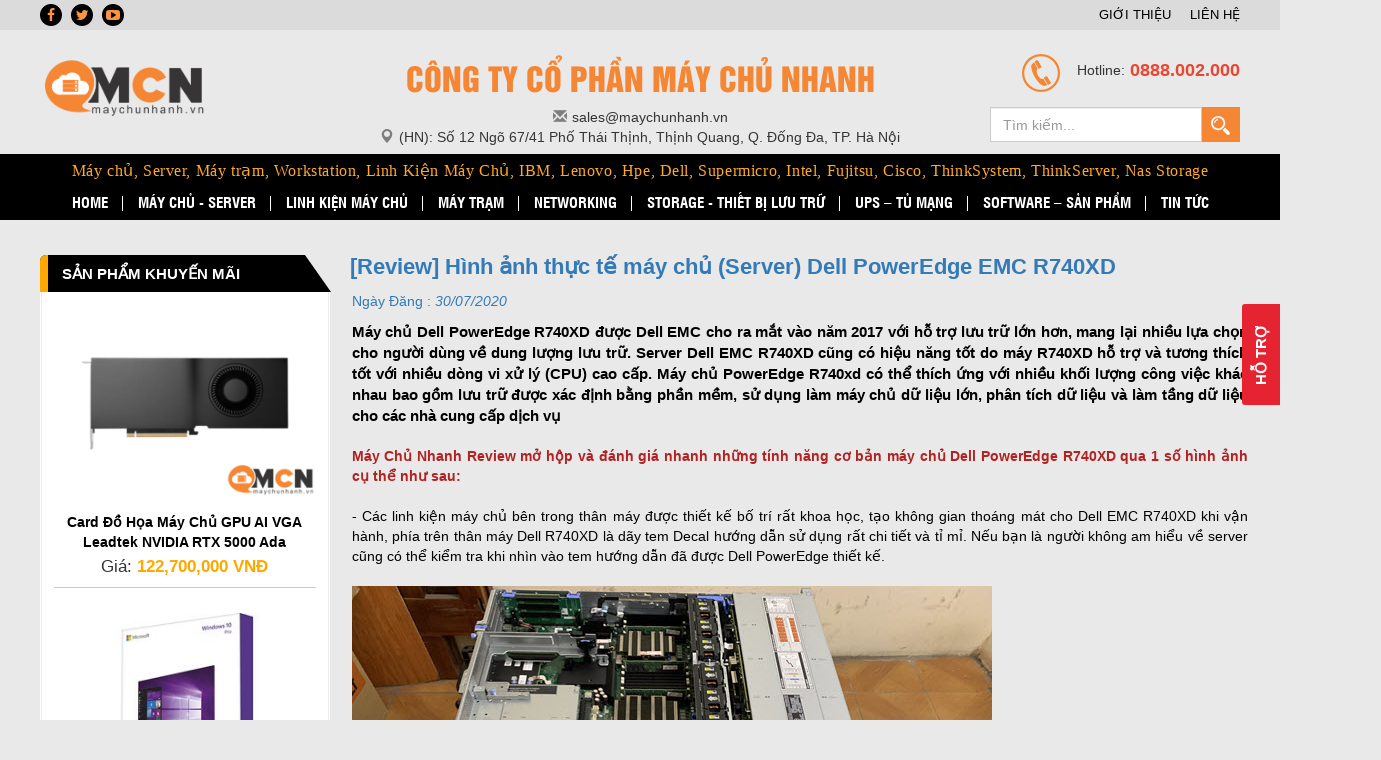

--- FILE ---
content_type: text/html; charset=UTF-8
request_url: https://maychunhanh.vn/review-hinh-anh-thuc-te-may-chu-server-dell-poweredge-emc-r740xd.html
body_size: 19400
content:

<!DOCTYPE html>
<html lang="vi-vn">
<head>
    <meta charset="utf-8">
    <meta http-equiv="X-UA-Compatible" content="IE=edge">
    <meta name="viewport" content="width=device-width, initial-scale=1">
    
    <title>Server Dell EMC R740XD, Máy Chủ Dell PowerEdge R740XD, Dell R740XD</title>
    <link rel="shortcut icon" href="https://maychunhanh.vn/upload/img/may-chu-nhanh-server-favicon.jpg"/>
    <meta name='description'
          content='Máy Chủ Dell PowerEdge R740XD, Dell PowerEdge R740XD Rank 2U, Server Dell R740XD EMC hỗ trợ lưu trữ tùy trọn lớn gồm 18 ổ cứng máy chủ 3.5"inch hoặc 32 ổ cứng 2.5"inch. Tại Máy Chủ Nhanh phân phối hàng chính hãng với giá vô cùng cạnh trạnh và ưu đãi tốt.'/>
    <meta name='keywords'
          content='máy chủ dell emc r740xd, dell poweredge r740xd, dell r740xd, server r740xd'/>
    <meta name='robots' content='index,follow'/>
    <meta name='revisit-after' content='1 days'/>

    <!--    for facebook-->
    <meta property="og:title"
          content="Server Dell EMC R740XD, Máy Chủ Dell PowerEdge R740XD, Dell R740XD"/>
    <meta property="og:site_name" content=" Công Ty Cổ Phần Máy Chủ Nhanh"/>
    <meta property="og:url" content="https://maychunhanh.vn/review-hinh-anh-thuc-te-may-chu-server-dell-poweredge-emc-r740xd.html"/>
    <meta property="og:description"
          content="Máy Chủ Dell PowerEdge R740XD, Dell PowerEdge R740XD Rank 2U, Server Dell R740XD EMC hỗ trợ lưu trữ tùy trọn lớn gồm 18 ổ cứng máy chủ 3.5"inch hoặc 32 ổ cứng 2.5"inch. Tại Máy Chủ Nhanh phân phối hàng chính hãng với giá vô cùng cạnh trạnh và ưu đãi tốt."/>
    <meta property="og:type" content="article"/>
    <meta property="og:image" content="upload/img/may-chu-nhanh-server1.png"/>

    <meta property="og:locale" content="vi"/>

    <!-- for Twitter -->
    <meta name="twitter:card"
          content="Máy Chủ Dell PowerEdge R740XD, Dell PowerEdge R740XD Rank 2U, Server Dell R740XD EMC hỗ trợ lưu trữ tùy trọn lớn gồm 18 ổ cứng máy chủ 3.5"inch hoặc 32 ổ cứng 2.5"inch. Tại Máy Chủ Nhanh phân phối hàng chính hãng với giá vô cùng cạnh trạnh và ưu đãi tốt."/>
    <meta name="twitter:title"
          content="Server Dell EMC R740XD, Máy Chủ Dell PowerEdge R740XD, Dell R740XD"/>
    <meta name="twitter:description"
          content="Máy Chủ Dell PowerEdge R740XD, Dell PowerEdge R740XD Rank 2U, Server Dell R740XD EMC hỗ trợ lưu trữ tùy trọn lớn gồm 18 ổ cứng máy chủ 3.5"inch hoặc 32 ổ cứng 2.5"inch. Tại Máy Chủ Nhanh phân phối hàng chính hãng với giá vô cùng cạnh trạnh và ưu đãi tốt."/>
    <meta name="twitter:image"
          content="https://maychunhanh.vn/upload/img/may-chu-nhanh-server1.png"/>
 <link href="https://maychunhanh.vn/assets/css/front_end/bootstrap.min.css" rel="stylesheet"/>
    <link href="https://maychunhanh.vn/assets/css/front_end/font-awesome.css" rel="stylesheet"/>
    <link href="https://maychunhanh.vn/assets/css/front_end/setmedia.css" rel="stylesheet"/>
    <link href="https://maychunhanh.vn/assets/css/front_end/menu-3.css" rel="stylesheet"/>
    <link href="https://maychunhanh.vn/assets/css/front_end/style00.css" rel="stylesheet"/>
    <link href="https://maychunhanh.vn/assets/css/front_end/owl.carousel.css" rel="stylesheet"/>
    <link href="https://maychunhanh.vn/assets/css/front_end/owl.theme.css" rel="stylesheet"/>
    <link rel="alternate" href="https://maychunhanh.vn/review-hinh-anh-thuc-te-may-chu-server-dell-poweredge-emc-r740xd.html" hreflang="vi-vn" />
    <link rel="canonical" href="https://maychunhanh.vn/review-hinh-anh-thuc-te-may-chu-server-dell-poweredge-emc-r740xd.html" />
    <script type="text/javascript" src="https://maychunhanh.vn/assets/js/front_end/jquery-1.11.1.min.js"></script>
    <script type="text/javascript" src="https://maychunhanh.vn/assets/js/front_end/bootstrap.min.js"></script>
    <script type="text/javascript" src="https://maychunhanh.vn/assets/js/front_end/menu-2.js"></script>
    <script type="text/javascript" src="https://maychunhanh.vn/assets/js/front_end/style-img.js"></script>
    <!-- <style>
        body{
        -webkit-touch-callout: none;
        -webkit-user-select: none;
        -moz-user-select: none;
        -ms-user-select: none;
        -o-user-select: none;
        user-select: none;
        }
        </style><script type=”text/JavaScript”>
        function killCopy(e){
        return false
        }
        function reEnable(){
        return true
        }
        document.onselectstart=new Function (“return false”)
        if (window.sidebar){
        document.onmousedown=killCopy
        document.onclick=reEnable
        }
        </script> -->
    <meta name="google-site-verification" content="ljhWhP9YHbP_SArVyxkzE0dG2c68_5BCPBeXdW5B8to" />
<script>
  (function(i,s,o,g,r,a,m){i['GoogleAnalyticsObject']=r;i[r]=i[r]||function(){
  (i[r].q=i[r].q||[]).push(arguments)},i[r].l=1*new Date();a=s.createElement(o),
  m=s.getElementsByTagName(o)[0];a.async=1;a.src=g;m.parentNode.insertBefore(a,m)
  })(window,document,'script','https://www.google-analytics.com/analytics.js','ga');

  ga('create', 'UA-101874378-1', 'auto');
  ga('send', 'pageview');

</script>
</head>
<body id="add_class">
<div id="fix_bg_menu"></div>
<div id="fb-root"></div>
<script>(function(d, s, id) {
  var js, fjs = d.getElementsByTagName(s)[0];
  if (d.getElementById(id)) return;
  js = d.createElement(s); js.id = id;
  js.src = "//connect.facebook.net/vi_VN/sdk.js#xfbml=1&version=v2.8";
  fjs.parentNode.insertBefore(js, fjs);
}(document, 'script', 'facebook-jssdk'));</script>
<script type="text/javascript">
    window.___gcfg = {lang: 'vi'};

    (function() {
        var po = document.createElement('script'); po.type = 'text/javascript'; po.async = true;
        po.src = 'https://apis.google.com/js/plusone.js';
        var s = document.getElementsByTagName('script')[0]; s.parentNode.insertBefore(po, s);
    })();
</script> 
<address class="vcard hidden">
    <a class="url fn" href="https://maychunhanh.vn/"> Công Ty Cổ Phần Máy Chủ Nhanh</a>
    <span class="org">Máy Chủ, Server, Máy Trạm, Giải Pháp Máy Chủ, Máy Chủ Lưu Trữ Dữ Liệu</span>,
    <span class="adr">(HN): Số 12 Ngõ 67/41 Phố Thái Thịnh, Thịnh Quang, Q. Đống Đa, TP. Hà Nội
                                  
</span>
    <span class="street-address">(HN): Số 12 Ngõ 67/41 Phố Thái Thịnh, Thịnh Quang, Q. Đống Đa, TP. Hà Nội
                                  
</span>,
    <span class="locality">Viet Nam</span>,
    <span class="postal-code">000000</span>,
    <span class="country-name">VI</span>.
    <span class="tel">0888.002.000</span>
</address>
<header id="header">
    <div class="menu_mb butt_mobile visible-xs visible-sm clearfix">
        <button class="nav-toggle">
            <div class="icon-menu">
                <span class="line line-1"></span>
                <span class="line line-2"></span>
                <span class="line line-3"></span>
            </div>
        </button>
        <div class="text-center">
            <a href="https://maychunhanh.vn/"><img class="img_logo_mb" src="https://maychunhanh.vn/upload/img/may-chu-nhanh-server1.png" alt=" Công Ty Cổ Phần Máy Chủ Nhanh"/></a>
        </div>
    </div><!-- /menu_mb -->
    <div class="clearfix clearfix-60 visible-sm visible-xs"></div>
    <div class="link_header_top">
        <div class="container">
            <div class="row_pc">
                <div class="row">
                    <div class="col-md-12">
                        <div class="top_left pull-left">
                            <a href="https://www.facebook.com/maychunhanh.vn/" class="fa fa-facebook" target="_blank"></a>
                            <a href="https://twitter.com/maychunhanh" class="fa fa-twitter" target="_blank"></a>
                            <a href="https://www.youtube.com/channel/UC3rrvkli0Dq15KI8cyMK-Og/videos?view_as=subscriber" class="fa fa-youtube-play" target="_blank"></a>
                        </div>
                        <div class="top_right pull-right">
                              
                            <a href="https://maychunhanh.vn/gioi-thieu.html">GIỚI THIỆU</a>
                              
                            <a href="https://maychunhanh.vn/lien-he.html">LIÊN HỆ</a>
                                                     </div>
                    </div>
                </div>
            </div>
        </div>
    </div>
    <div class="qts_head_top">
        <div class="container">
            <div class="row_pc">
            <div class="rowwer">
                <div class="col-lg-220 col-md-3 hidden-sm hidden-xs">
                    <div class="row">
                        <div class="logo_pc clearfix">
                            <a href="https://maychunhanh.vn/"><img src="https://maychunhanh.vn/upload/img/may-chu-nhanh-server1.png" alt=" Công Ty Cổ Phần Máy Chủ Nhanh"></a>
                        </div>
                    </div>
                </div>
                <div class="col-lg-540 col-md-6 col-xs-12">
                    <div class="row">
                        <div class="slogan_cpn_hd hidden-sm hidden-xs">
                            <p class="slogan_main_hd"> Công Ty Cổ Phần Máy Chủ Nhanh</p>
                            <p class="des_slogan_hd">
                                <span class="email_hd"><i class="glyphicon glyphicon-envelope" ></i>sales@maychunhanh.vn</span>
                                <span class="add_hd"><i class="glyphicon glyphicon-map-marker"></i>(HN): Số 12 Ngõ 67/41 Phố Thái Thịnh, Thịnh Quang, Q. Đống Đa, TP. Hà Nội
                                  
</span>
                            </p>
                        </div>
                    </div>
                </div>
                <div class="col-lg-220 col-md-3 col-xs-12">
                    <div class="row">
                        <div class="hotline_hd">
                            <div class="txt_hl">
                                Hotline:
                            </div>
                            <div class="number_hotline">
                               <span>0888.002.000</span>
                                <span class="hidden">0969.777.898</span>
                            </div>

                        </div>
                        <div class="clearfix"></div>
                        <form class="form_search" method="get" action="https://maychunhanh.vn/tim-kiem">
                            <div class="input-group" >
                                <input type="text" name="key" class="form-control" placeholder="Tìm kiếm...">
                                <span class="input-group-btn">
                                    <button class="btn btn-default" type="submit"><img src="https://maychunhanh.vn/img/arch.png" alt=""></button>
                                    </span>
                            </div><!-- /input-group -->
                        </form>
                    </div>
                </div>
            </div>
            </div>
        </div>
    </div>
    <section class="qts_head_mid sticky-header clearfix">
        <div class="container">
            <div class="row_pc">
                <div class="col-xs-12">
                    <div class="prod_hd hidden-xs">Máy chủ, Server, Máy trạm, Workstation, Linh Kiện Máy Chủ, IBM, Lenovo, Hpe, Dell, Supermicro, Intel, Fujitsu, Cisco, ThinkSystem, ThinkServer, Nas Storage                     </div>
                    <div class="menu_main">
                        <nav class="nav is-fixed" role="navigation">
                            <div class="wrapper wrapper-flush">
                                <div class="nav-container">
                                    <ul class="nav-menu menu">
						
						<li class="menu-item "><a class="menu-link" href="https://maychunhanh.vn/"> HOME</a></li><li class="menu-item"><a class="menu-link" href="https://maychunhanh.vn/may-chu-server.html">MÁY CHỦ - SERVER</a><ul class="nav-dropdown rm-m"><li class="menu-item"><a class="menu-link" href="https://maychunhanh.vn/may-chu-dell-poweredge.html">Máy chủ Dell Poweredge</a><ul class="nav-dropdown rm-m"><li class="menu-item"><a class="menu-link" href="https://maychunhanh.vn/server-dell-17g.html">Server Dell 17G</a></li><li class="menu-item"><a class="menu-link" href="https://maychunhanh.vn/may-chu-dell-rack-1u.html">Máy chủ Dell Rack 1U</a></li><li class="menu-item"><a class="menu-link" href="https://maychunhanh.vn/may-chu-dell-rack-2u.html">Máy chủ Dell Rack 2U</a></li><li class="menu-item"><a class="menu-link" href="https://maychunhanh.vn/may-chu-dell-rack-3u.html">Máy chủ Dell Rack 3U</a></li><li class="menu-item"><a class="menu-link" href="https://maychunhanh.vn/may-chu-dell-rack-4u.html">Máy chủ Dell Rack 4U</a></li><li class="menu-item"><a class="menu-link" href="https://maychunhanh.vn/may-chu-dell-tower.html">Máy chủ Dell Tower</a></li></ul></li><li class="menu-item"><a class="menu-link" href="https://maychunhanh.vn/may-chu-hpe.html">Máy chủ HPE</a><ul class="nav-dropdown rm-m"><li class="menu-item"><a class="menu-link" href="https://maychunhanh.vn/may-chu-hpe-rack-1u.html">Máy chủ HPE Rack 1U</a></li><li class="menu-item"><a class="menu-link" href="https://maychunhanh.vn/may-chu-hpe-rack-2u.html">Máy chủ HPE Rack 2U</a></li><li class="menu-item"><a class="menu-link" href="https://maychunhanh.vn/may-chu-hpe-rack-4u.html">Máy chủ HPE Rack 4U</a></li><li class="menu-item"><a class="menu-link" href="https://maychunhanh.vn/may-chu-hpe-tower.html">Máy chủ HPE Tower</a></li></ul></li><li class="menu-item"><a class="menu-link" href="https://maychunhanh.vn/may-chu-asus.html">Máy chủ ASUS</a><ul class="nav-dropdown rm-m"><li class="menu-item"><a class="menu-link" href="https://maychunhanh.vn/may-chu-asus-rack-1u.html">Máy chủ ASUS Rack 1U</a></li><li class="menu-item"><a class="menu-link" href="https://maychunhanh.vn/may-chu-asus-rack-2u.html">Máy chủ ASUS Rack 2U</a></li><li class="menu-item"><a class="menu-link" href="https://maychunhanh.vn/may-chu-asus-rack-4u.html">Máy chủ ASUS Rack 4U</a></li><li class="menu-item"><a class="menu-link" href="https://maychunhanh.vn/may-chu-asus-tower.html">Máy chủ ASUS Tower</a></li></ul></li><li class="menu-item"><a class="menu-link" href="https://maychunhanh.vn/may-chu-h3c.html">Máy chủ H3C</a><ul class="nav-dropdown rm-m"><li class="menu-item"><a class="menu-link" href="https://maychunhanh.vn/may-chu-h3c-rack-1u.html">Máy chủ H3C Rack 1U</a></li><li class="menu-item"><a class="menu-link" href="https://maychunhanh.vn/may-chu-h3c-rack-2u.html">Máy chủ H3C Rack 2U</a></li><li class="menu-item"><a class="menu-link" href="https://maychunhanh.vn/may-chu-h3c-rack-4u.html">Máy chủ H3C Rack 4U</a></li></ul></li><li class="menu-item"><a class="menu-link" href="https://maychunhanh.vn/may-chu-msi.html">Máy chủ MSI</a><ul class="nav-dropdown rm-m"><li class="menu-item"><a class="menu-link" href="https://maychunhanh.vn/may-chu-msi-rack-1u.html">Máy chủ MSI Rack 1U</a></li><li class="menu-item"><a class="menu-link" href="https://maychunhanh.vn/may-chu-msi-rack-2u.html">Máy chủ MSI Rack 2U</a></li></ul></li><li class="menu-item"><a class="menu-link" href="https://maychunhanh.vn/may-chu-lenovo-ibm-system.html">Máy chủ Lenovo IBM System</a><ul class="nav-dropdown rm-m"><li class="menu-item"><a class="menu-link" href="https://maychunhanh.vn/may-chu-lenovo-ibm-rack-1u.html">Máy chủ Lenovo IBM Rack 1U</a></li><li class="menu-item"><a class="menu-link" href="https://maychunhanh.vn/may-chu-lenovo-ibm-rack-2u.html">Máy chủ Lenovo IBM Rack 2U</a></li><li class="menu-item"><a class="menu-link" href="https://maychunhanh.vn/may-chu-lenovo-ibm-rack-4u.html">Máy chủ Lenovo IBM Rack 4U</a></li><li class="menu-item"><a class="menu-link" href="https://maychunhanh.vn/may-chu-lenovo-ibm-tower.html">Máy chủ Lenovo IBM Tower</a></li></ul></li><li class="menu-item"><a class="menu-link" href="https://maychunhanh.vn/may-chu-supermicro.html">Máy chủ Supermicro</a><ul class="nav-dropdown rm-m"><li class="menu-item"><a class="menu-link" href="https://maychunhanh.vn/may-chu-supermicro-rack-1u.html">Máy chủ Supermicro Rack 1U</a></li><li class="menu-item"><a class="menu-link" href="https://maychunhanh.vn/may-chu-supermicro-rack-2u.html">Máy chủ Supermicro Rack 2U</a></li><li class="menu-item"><a class="menu-link" href="https://maychunhanh.vn/may-chu-supermicro-rack-3u.html">Máy chủ Supermicro Rack 3U</a></li><li class="menu-item"><a class="menu-link" href="https://maychunhanh.vn/may-chu-supermicro-rack-4u.html">Máy chủ Supermicro Rack 4U</a></li><li class="menu-item"><a class="menu-link" href="https://maychunhanh.vn/may-chu-supermicro-tower.html">Máy Chủ Supermicro Tower</a></li></ul></li><li class="menu-item"><a class="menu-link" href="https://maychunhanh.vn/may-chu-gigabyte.html">Máy chủ Gigabyte</a><ul class="nav-dropdown rm-m"><li class="menu-item"><a class="menu-link" href="https://maychunhanh.vn/may-chu-gigabyte-rack-1u.html">Máy chủ Gigabyte Rack 1U</a></li><li class="menu-item"><a class="menu-link" href="https://maychunhanh.vn/may-chu-gigabyte-rack-2u.html">Máy chủ Gigabyte Rack 2U</a></li></ul></li><li class="menu-item"><a class="menu-link" href="https://maychunhanh.vn/may-chu-fujitsu.html">Máy chủ Fujitsu</a><ul class="nav-dropdown rm-m"><li class="menu-item"><a class="menu-link" href="https://maychunhanh.vn/may-chu-fujitsu-rack-1u.html">Máy chủ Fujitsu Rack 1U</a></li><li class="menu-item"><a class="menu-link" href="https://maychunhanh.vn/may-chu-fujitsu-rack-2u.html">Máy chủ Fujitsu Rack 2U</a></li><li class="menu-item"><a class="menu-link" href="https://maychunhanh.vn/may-chu-fujitsu-tower.html">Máy chủ Fujitsu Tower</a></li></ul></li><li class="menu-item"><a class="menu-link" href="https://maychunhanh.vn/may-chu-ai-leadtek.html">Máy chủ AI Leadtek</a><ul class="nav-dropdown rm-m"><li class="menu-item"><a class="menu-link" href="https://maychunhanh.vn/may-chu-leadtek-rack-1u.html">Máy chủ Leadtek Rack 1U</a></li><li class="menu-item"><a class="menu-link" href="https://maychunhanh.vn/may-chu-leadtek-rack-2u.html">Máy chủ Leadtek Rack 2U</a></li><li class="menu-item"><a class="menu-link" href="https://maychunhanh.vn/may-chu-leadtek-rack-4u.html">Máy chủ Leadtek Rack 4U</a></li></ul></li><li class="menu-item"><a class="menu-link" href="https://maychunhanh.vn/may-chu-luu-tru-storage.html">Máy chủ lưu trữ Storage</a></li></ul></li><li class="menu-item"><a class="menu-link" href="https://maychunhanh.vn/linh-kien-may-chu.html">LINH KIỆN MÁY CHỦ</a><ul class="nav-dropdown rm-m"><li class="menu-item"><a class="menu-link" href="https://maychunhanh.vn/card-gpu.html">Card GPU</a></li><li class="menu-item"><a class="menu-link" href="https://maychunhanh.vn/dell-server-parts.html">Dell Server Parts</a><ul class="nav-dropdown rm-m"><li class="menu-item"><a class="menu-link" href="https://maychunhanh.vn/main-bo-mach-may-chu-dell.html">Main bo mạch máy chủ Dell</a></li><li class="menu-item"><a class="menu-link" href="https://maychunhanh.vn/chip-cpu-may-chu-dell.html">Chip CPU máy chủ Dell</a></li><li class="menu-item"><a class="menu-link" href="https://maychunhanh.vn/ram-may-chu-dell.html">Ram máy chủ Dell</a></li><li class="menu-item"><a class="menu-link" href="https://maychunhanh.vn/hdd-o-cung-may-chu-dell.html">HDD ổ cứng máy chủ Dell</a></li><li class="menu-item"><a class="menu-link" href="https://maychunhanh.vn/card-raid-may-chu-dell.html">Card Raid máy chủ Dell</a></li><li class="menu-item"><a class="menu-link" href="https://maychunhanh.vn/nguon-psu-may-chu-dell.html">Nguồn PSU máy chủ Dell</a></li><li class="menu-item"><a class="menu-link" href="https://maychunhanh.vn/card-mang-may-chu-dell.html">Card mạng máy chủ Dell</a></li><li class="menu-item"><a class="menu-link" href="https://maychunhanh.vn/accessories-may-chu-dell.html">Accessories máy chủ Dell</a></li></ul></li><li class="menu-item"><a class="menu-link" href="https://maychunhanh.vn/hpe-server-parts.html">HPE Server Parts</a><ul class="nav-dropdown rm-m"><li class="menu-item"><a class="menu-link" href="https://maychunhanh.vn/psu-nguon-may-chu-hp-hpe.html">PSU nguồn máy chủ HP - HPE</a></li><li class="menu-item"><a class="menu-link" href="https://maychunhanh.vn/main-bo-mach-may-chu-hp-hpe.html">Main bo mạch máy chủ HP - HPE</a></li><li class="menu-item"><a class="menu-link" href="https://maychunhanh.vn/chip-cpu-may-chu-hpe.html">Chip CPU máy chủ HPE</a></li><li class="menu-item"><a class="menu-link" href="https://maychunhanh.vn/ram-may-chu-hpe.html">Ram máy chủ HPE</a></li><li class="menu-item"><a class="menu-link" href="https://maychunhanh.vn/hdd-o-cung-may-chu-hpe.html">HDD ổ cứng máy chủ HPE</a></li><li class="menu-item"><a class="menu-link" href="https://maychunhanh.vn/card-raid-may-chu-hpe.html">Card Raid máy chủ HPE</a></li><li class="menu-item"><a class="menu-link" href="https://maychunhanh.vn/card-mang-may-chu-hp-hpe.html">Card mạng máy chủ HP - HPE</a></li><li class="menu-item"><a class="menu-link" href="https://maychunhanh.vn/accessories-may-chu-hpe.html">Accessories máy chủ HPE</a></li><li class="menu-item"><a class="menu-link" href="https://maychunhanh.vn/vga-may-chu-hpe.html">VGA máy chủ HPE</a></li><li class="menu-item"><a class="menu-link" href="https://maychunhanh.vn/license-ban-quyen-hp-hpe.html">License bản quyền HP-HPE</a></li></ul></li><li class="menu-item"><a class="menu-link" href="https://maychunhanh.vn/lenovo-ibm-server-parts.html">Lenovo IBM Server Parts</a><ul class="nav-dropdown rm-m"><li class="menu-item"><a class="menu-link" href="https://maychunhanh.vn/psu-nguon-may-chu-lenovo-ibm.html">PSU nguồn máy chủ Lenovo - IBM</a></li><li class="menu-item"><a class="menu-link" href="https://maychunhanh.vn/main-bo-mach-may-chu-lenovo-ibm.html">Main bo mạch máy chủ Lenovo - IBM</a></li><li class="menu-item"><a class="menu-link" href="https://maychunhanh.vn/card-mang-may-chu-lenovo-ibm.html">Card mạng máy chủ Lenovo - IBM</a></li><li class="menu-item"><a class="menu-link" href="https://maychunhanh.vn/chip-cpu-may-chu-lenovo-ibm.html">Chip CPU máy chủ Lenovo IBM</a></li><li class="menu-item"><a class="menu-link" href="https://maychunhanh.vn/ram-may-chu-lenovo-ibm.html">Ram máy chủ Lenovo IBM</a></li><li class="menu-item"><a class="menu-link" href="https://maychunhanh.vn/hdd-o-cung-may-chu-lenovo-ibm.html">HDD ổ cứng máy chủ Lenovo IBM</a></li><li class="menu-item"><a class="menu-link" href="https://maychunhanh.vn/card-raid-may-chu-lenovo-ibm.html">Card Raid máy chủ Lenovo IBM</a></li><li class="menu-item"><a class="menu-link" href="https://maychunhanh.vn/accessories-may-chu-lenovo-ibm.html">Accessories máy chủ Lenovo IBM</a></li></ul></li><li class="menu-item"><a class="menu-link" href="https://maychunhanh.vn/fujitsu-server-parts.html">Fujitsu Server Parts</a><ul class="nav-dropdown rm-m"><li class="menu-item"><a class="menu-link" href="https://maychunhanh.vn/ram-may-chu-fujitsu.html">Ram máy chủ Fujitsu</a></li><li class="menu-item"><a class="menu-link" href="https://maychunhanh.vn/hdd-o-cung-may-chu-fujitsu.html">HDD ổ cứng máy chủ Fujitsu</a></li><li class="menu-item"><a class="menu-link" href="https://maychunhanh.vn/accessories-may-chu-fujitsu.html">Accessories máy chủ Fujitsu</a></li><li class="menu-item"><a class="menu-link" href="https://maychunhanh.vn/nguon-psu-may-chu-fujitsu.html">Nguồn PSU máy chủ Fujitsu</a></li><li class="menu-item"><a class="menu-link" href="https://maychunhanh.vn/card-raid-may-chu-fujitsu.html">Card Raid máy chủ Fujitsu</a></li><li class="menu-item"><a class="menu-link" href="https://maychunhanh.vn/card-mang-may-chu-fujitsu.html">Card mạng máy chủ Fujitsu</a></li><li class="menu-item"><a class="menu-link" href="https://maychunhanh.vn/chip-cpu-may-chu-fujitsu.html">Chip CPU máy chủ Fujitsu</a></li></ul></li><li class="menu-item"><a class="menu-link" href="https://maychunhanh.vn/main-bo-mach-may-chu.html">Main bo mạch máy chủ</a><ul class="nav-dropdown rm-m"><li class="menu-item"><a class="menu-link" href="https://maychunhanh.vn/main-server-gigabyte.html">Main Server Gigabyte</a></li><li class="menu-item"><a class="menu-link" href="https://maychunhanh.vn/main-server-intel.html">Main Server Intel</a></li><li class="menu-item"><a class="menu-link" href="https://maychunhanh.vn/main-server-supermicro.html">Main Server Supermicro</a></li></ul></li><li class="menu-item"><a class="menu-link" href="https://maychunhanh.vn/chip-cpu-may-chu.html">Chip cpu máy chủ</a><ul class="nav-dropdown rm-m"><li class="menu-item"><a class="menu-link" href="https://maychunhanh.vn/cpu-socket-fc-lga-1700-intel-6th-gen-scalable.html">CPU SOCKET FC LGA-1700 (Intel 6th Xeon Scalable)</a></li><li class="menu-item"><a class="menu-link" href="https://maychunhanh.vn/cpu-socket-fc-lga-4710-intel-6th-gen-scalable.html"> CPU SOCKET FC-LGA 4710 (Intel 6TH GEN SCALABLE)</a></li><li class="menu-item"><a class="menu-link" href="https://maychunhanh.vn/cpu-socket-fc-lga-7529-intel-6th-gen-scalable.html">CPU SOCKET FC LGA-7529 ( Intel 6th Xeon Scalable)</a></li><li class="menu-item"><a class="menu-link" href="https://maychunhanh.vn/cpu-socket-fc-lga-4677-intel-4th-5th-gen-scalable.html">CPU SOCKET FC-LGA 4677 INTEL XEON SCALABLE GEN 4 AND 5</a></li><li class="menu-item"><a class="menu-link" href="https://maychunhanh.vn/cpu-socket-fc-lga-4189-3nd-gen-scalable">CPU SOCKET FC-LGA 4189 (3ND GEN SCALABLE)</a></li><li class="menu-item"><a class="menu-link" href="https://maychunhanh.vn/cpu-socket-fc-lga3647-scalable-series-processor.html">CPU SOCKET FC-LGA3647 (SCALABLE SERIES PROCESSOR)</a></li><li class="menu-item"><a class="menu-link" href="https://maychunhanh.vn/cpu-socket-2011-3-e5-2600v4-series.html">Cpu socket 2011-3 (E5-2600V4 Series)</a></li><li class="menu-item"><a class="menu-link" href="https://maychunhanh.vn/cpu-socket-2011-3-e5-2600v3-series.html">Cpu socket 2011-3 (E5-2600V3 Series)</a></li><li class="menu-item"><a class="menu-link" href="https://maychunhanh.vn/cpu-socket-1155-e3-1200v2-series.html">Cpu socket 1155 (E3-1200V2 Series)</a></li><li class="menu-item"><a class="menu-link" href="https://maychunhanh.vn/cpu-socket-1150-e3-1200v3-series.html">Cpu socket 1150 (E3-1200V3 Series)</a></li><li class="menu-item"><a class="menu-link" href="https://maychunhanh.vn/cpu-socket-1151-e3-1200v5-series.html">Cpu socket 1151 (E3-1200V5 Series)</a></li><li class="menu-item"><a class="menu-link" href="https://maychunhanh.vn/cpu-socket-1151-e3-1200v6-series.html">Cpu socket 1151 (E3-1200V6 Series)</a></li><li class="menu-item"><a class="menu-link" href="https://maychunhanh.vn/cpu-socket-2011-3-e5-1600v3-series.html">Cpu socket 2011-3 (E5-1600V3 Series)</a></li><li class="menu-item"><a class="menu-link" href="https://maychunhanh.vn/cpu-socket-2011-3-e5-1600v4-series.html">Cpu socket 2011-3 (E5-1600V4 Series)</a></li><li class="menu-item"><a class="menu-link" href="https://maychunhanh.vn/cpu-socket-2011-e5-4600v3-series.html">Cpu socket 2011 (E5-4600V3 Series)</a></li><li class="menu-item"><a class="menu-link" href="https://maychunhanh.vn/cpu-socket-2011-e7-8800v3-series.html">Cpu socket 2011 (E7-8800V3 Series)</a></li><li class="menu-item"><a class="menu-link" href="https://maychunhanh.vn/cpu-socket-2011-e7-4800v3-series.html">  Cpu socket 2011 (E7-4800V3 Series)</a></li></ul></li><li class="menu-item"><a class="menu-link" href="https://maychunhanh.vn/ram-may-chu.html">Ram máy chủ</a><ul class="nav-dropdown rm-m"><li class="menu-item"><a class="menu-link" href="https://maychunhanh.vn/ram-server-ddr5-ecc-registered.html">RAM Server DDR5 ECC Registered</a></li><li class="menu-item"><a class="menu-link" href="https://maychunhanh.vn/ram-crucial.html">Ram Crucial</a></li><li class="menu-item"><a class="menu-link" href="https://maychunhanh.vn/ram-server-ddr3-ecc-unbuffered.html">Ram Server DDR3 ECC Unbuffered</a></li><li class="menu-item"><a class="menu-link" href="https://maychunhanh.vn/ram-server-ddr3-ecc-registered.html">Ram Server DDR3 ECC Registered</a></li><li class="menu-item"><a class="menu-link" href="https://maychunhanh.vn/ram-server-ddr4-ecc-unbuffered.html">Ram Server DDR4 ECC Unbuffered</a></li><li class="menu-item"><a class="menu-link" href="https://maychunhanh.vn/ram-server-ddr4-ecc-registered.html">Ram Server DDR4 ECC Registered</a></li></ul></li><li class="menu-item"><a class="menu-link" href="https://maychunhanh.vn/hdd-o-cung-may-chu.html">HDD ổ cứng máy chủ</a><ul class="nav-dropdown rm-m"><li class="menu-item"><a class="menu-link" href="https://maychunhanh.vn/hdd-server-enterprise-2-5-sata.html">HDD Server Enterprise 2.5" Sata</a></li><li class="menu-item"><a class="menu-link" href="https://maychunhanh.vn/hdd-server-enterprise-2-5-sas.html">HDD Server Enterprise 2.5" Sas</a></li><li class="menu-item"><a class="menu-link" href="https://maychunhanh.vn/hdd-server-enterprise-3-5-sata.html">HDD Server Enterprise 3.5" Sata</a></li><li class="menu-item"><a class="menu-link" href="https://maychunhanh.vn/hdd-server-enterprise-3-5-sas.html">HDD Server Enterprise 3.5" Sas</a></li><li class="menu-item"><a class="menu-link" href="https://maychunhanh.vn/hdd-nas-storage-3-5-sata.html">HDD Nas Storage 3.5" Sata</a></li></ul></li><li class="menu-item"><a class="menu-link" href="https://maychunhanh.vn/ssd-o-cung-may-chu.html">SSD ổ cứng máy chủ</a><ul class="nav-dropdown rm-m"><li class="menu-item"><a class="menu-link" href="https://maychunhanh.vn/ssd-kingston-server.html">SSD Kingston Server </a></li><li class="menu-item"><a class="menu-link" href="https://maychunhanh.vn/ssd-dell-emc-server.html">SSD Dell EMC Server</a></li><li class="menu-item"><a class="menu-link" href="https://maychunhanh.vn/ssd-intel-server.html">SSD Intel Server </a></li><li class="menu-item"><a class="menu-link" href="https://maychunhanh.vn/ssd-samsung-server.html">SSD Samsung Server </a></li><li class="menu-item"><a class="menu-link" href="https://maychunhanh.vn/ssd-western-digital-server.html">SSD Western Digital Server</a></li><li class="menu-item"><a class="menu-link" href="https://maychunhanh.vn/ssd-crucial-server.html">SSD Crucial Server</a></li><li class="menu-item"><a class="menu-link" href="https://maychunhanh.vn/ssd-micron-server.html">SSD Micron Server</a></li></ul></li><li class="menu-item"><a class="menu-link" href="https://maychunhanh.vn/card-hba-may-chu.html">Card HBA máy chủ</a></li><li class="menu-item"><a class="menu-link" href="https://maychunhanh.vn/chassis-server-may-chu.html">Chassis server máy chủ</a><ul class="nav-dropdown rm-m"><li class="menu-item"><a class="menu-link" href="https://maychunhanh.vn/chassis-server-supermicro-1u.html">Chassis Server Supermicro 1U</a></li><li class="menu-item"><a class="menu-link" href="https://maychunhanh.vn/chassis-server-supermicro-2u.html">Chassis Server Supermicro 2U</a></li><li class="menu-item"><a class="menu-link" href="https://maychunhanh.vn/chassis-server-supermicro-3u.html">Chassis Server Supermicro 3U</a></li><li class="menu-item"><a class="menu-link" href="https://maychunhanh.vn/chassis-server-supermicro-4u.html">Chassis Server Supermicro 4U</a></li><li class="menu-item"><a class="menu-link" href="https://maychunhanh.vn/chassis-server-supermicro-tower.html">Case Máy Chủ (Server) Supermicro Tower</a></li><li class="menu-item"><a class="menu-link" href="https://maychunhanh.vn/chassis-server-mcn.html">Chassis Server MCN</a></li></ul></li><li class="menu-item"><a class="menu-link" href="https://maychunhanh.vn/card-raid-may-chu.html">Card Raid máy chủ</a><ul class="nav-dropdown rm-m"><li class="menu-item"><a class="menu-link" href="https://maychunhanh.vn/card-raid-lsi.html">Card Raid Lsi</a></li><li class="menu-item"><a class="menu-link" href="https://maychunhanh.vn/card-raid-supermicro.html">Card Raid Supermicro</a></li></ul></li><li class="menu-item"><a class="menu-link" href="https://maychunhanh.vn/psu-nguon-may-chu.html">PSU nguồn máy chủ</a></li><li class="menu-item"><a class="menu-link" href="https://maychunhanh.vn/fan-heatsink-may-chu.html">Fan & Heatsink máy chủ</a></li><li class="menu-item"><a class="menu-link" href="https://maychunhanh.vn/riser-card-may-chu.html">Riser Card máy chủ</a></li><li class="menu-item"><a class="menu-link" href="https://maychunhanh.vn/cables-cap-may-chu.html">Cables Cáp máy chủ</a></li><li class="menu-item"><a class="menu-link" href="https://maychunhanh.vn/tray-hdd-o-cung.html">Tray HDD ổ cứng</a></li><li class="menu-item"><a class="menu-link" href="https://maychunhanh.vn/card-mang-may-chu.html">Card mạng máy chủ</a></li><li class="menu-item"><a class="menu-link" href="https://maychunhanh.vn/phu-kien-thiet-bi-mang.html">Phụ Kiện Thiết Bị Mạng</a></li></ul></li><li class="menu-item"><a class="menu-link" href="https://maychunhanh.vn/may-tram.html">MÁY TRẠM</a><ul class="nav-dropdown rm-m"><li class="menu-item"><a class="menu-link" href="https://maychunhanh.vn/may-tram-workstation-leadtek.html">Máy trạm Workstation Leadtek AI</a></li><li class="menu-item"><a class="menu-link" href="https://maychunhanh.vn/may-tram-workstation-asus.html">Máy trạm Workstation ASUS</a></li><li class="menu-item"><a class="menu-link" href="https://maychunhanh.vn/may-tram-workstation-fujitsu.html">Máy trạm Workstarion Fujitsu </a></li><li class="menu-item"><a class="menu-link" href="https://maychunhanh.vn/may-tram-workstation-gigabyte.html">Máy trạm Workstation Gigabyte</a></li><li class="menu-item"><a class="menu-link" href="https://maychunhanh.vn/may-tram-workstation-dell.html">Máy trạm Workstation Dell</a></li><li class="menu-item"><a class="menu-link" href="https://maychunhanh.vn/may-tram-workstation-hp.html">Máy trạm Workstation HP</a></li><li class="menu-item"><a class="menu-link" href="https://maychunhanh.vn/may-tram-workstation-lenovo.html">Máy trạm Workstation Lenovo</a></li><li class="menu-item"><a class="menu-link" href="https://maychunhanh.vn/may-tram-workstation-mcn.html">Máy trạm Workstation MCN</a></li><li class="menu-item"><a class="menu-link" href="https://maychunhanh.vn/may-tram-workstation-supermicro.html">Máy trạm Workstation Supermicro</a></li><li class="menu-item"><a class="menu-link" href="https://maychunhanh.vn/bo-mach-main-may-tram-workstation.html">Bo mạch Main máy trạm Workstation</a></li></ul></li><li class="menu-item"><a class="menu-link" href="https://maychunhanh.vn/networking.html">NETWORKING</a><ul class="nav-dropdown rm-m"><li class="menu-item"><a class="menu-link" href="https://maychunhanh.vn/switch-dell-emc.html">Switch Dell EMC</a></li><li class="menu-item"><a class="menu-link" href="https://maychunhanh.vn/switch-hp.html">Switch HP</a></li><li class="menu-item"><a class="menu-link" href="https://maychunhanh.vn/switch-cisco.html">Switch Cisco</a></li><li class="menu-item"><a class="menu-link" href="https://maychunhanh.vn/kvm-switch.html">KVM Switch</a></li><li class="menu-item"><a class="menu-link" href="https://maychunhanh.vn/firewall-tuong-lua.html">Firewall tường lửa</a></li><li class="menu-item"><a class="menu-link" href="https://maychunhanh.vn/accessories.html">Accessories</a></li></ul></li><li class="menu-item"><a class="menu-link" href="https://maychunhanh.vn/storage-thiet-bi-luu-tru.html">STORAGE - Thiết bị lưu trữ </a><ul class="nav-dropdown rm-m"><li class="menu-item"><a class="menu-link" href="https://maychunhanh.vn/thiet-bi-luu-tru-storage-synology.html">Thiết bị lưu trữ Storage Synology</a></li><li class="menu-item"><a class="menu-link" href="https://maychunhanh.vn/linh-kien-synology.html">Linh kiện Synology</a></li><li class="menu-item"><a class="menu-link" href="https://maychunhanh.vn/thiet-bi-luu-tru-storage-supermicro.html">Thiết bị lưu trữ Storage Supermicro</a></li><li class="menu-item"><a class="menu-link" href="https://maychunhanh.vn/thiet-bi-luu-tru-storage-qnap.html">Thiết bị lưu trữ Storage Qnap</a></li><li class="menu-item"><a class="menu-link" href="https://maychunhanh.vn/linh-kien-qnap.html">Linh kiện Qnap</a></li><li class="menu-item"><a class="menu-link" href="https://maychunhanh.vn/thiet-bi-luu-tru-storage-hpe.html">Thiết bị lưu trữ Storage HPE</a></li><li class="menu-item"><a class="menu-link" href="https://maychunhanh.vn/thiet-bi-luu-tru-storage-lenovo-ibm.html">Thiết bị lưu trữ Storage Lenovo IBM</a></li><li class="menu-item"><a class="menu-link" href="https://maychunhanh.vn/thiet-bi-luu-tru-storage-dell.html">Thiết bị lưu trữ Storage Dell</a></li><li class="menu-item"><a class="menu-link" href="https://maychunhanh.vn/linh-kien-storage-thiet-bi-luu-tru.html">Linh Kiện Storage - Thiết Bị Lưu Trữ</a></li></ul></li><li class="menu-item"><a class="menu-link" href="https://maychunhanh.vn/ups-tu-mang.html">UPS – TỦ MẠNG</a><ul class="nav-dropdown rm-m"><li class="menu-item"><a class="menu-link" href="https://maychunhanh.vn/ups-bo-luu-dien.html">Ups Bộ lưu điện</a><ul class="nav-dropdown rm-m"><li class="menu-item"><a class="menu-link" href="https://maychunhanh.vn/ups-bo-luu-dien-santak.html">Ups Bộ lưu điện Santak</a></li><li class="menu-item"><a class="menu-link" href="https://maychunhanh.vn/ups-bo-luu-dien-eaton.html">Ups Bộ lưu điện Eaton</a></li><li class="menu-item"><a class="menu-link" href="https://maychunhanh.vn/ups-bo-luu-dien-apc.html">Ups Bộ lưu điện APC</a></li><li class="menu-item"><a class="menu-link" href="https://maychunhanh.vn/ups-bo-luu-dien-emerson.html">Ups Bộ lưu điện Emerson</a></li><li class="menu-item"><a class="menu-link" href="https://maychunhanh.vn/ups-bo-luu-dien-lenovo-ibm.html">Ups Bộ lưu điện Lenovo IBM</a></li><li class="menu-item"><a class="menu-link" href="https://maychunhanh.vn/ups-bo-luu-dien-dosan.html">Ups Bộ lưu điện DOSAN</a></li><li class="menu-item"><a class="menu-link" href="https://maychunhanh.vn/ups-bo-luu-dien-upselect.html">Ups Bộ lưu điện Upselect</a></li><li class="menu-item"><a class="menu-link" href="https://maychunhanh.vn/ups-bo-luu-dien-cyberpower.html">Ups Bộ lưu điện CyberPower</a></li><li class="menu-item"><a class="menu-link" href="https://maychunhanh.vn/ups-bo-luu-dien-prolink.html">Ups Bộ lưu điện Prolink</a></li><li class="menu-item"><a class="menu-link" href="https://maychunhanh.vn/accessories-ups.html">Accessories UPS</a></li></ul></li><li class="menu-item"><a class="menu-link" href="https://maychunhanh.vn/rack-cabinet-tu-mang-may-chu.html">Rack Cabinet Tủ mạng máy chủ</a><ul class="nav-dropdown rm-m"><li class="menu-item"><a class="menu-link" href="https://maychunhanh.vn/tu-rack-6u.html">Tủ Rack 6U</a></li><li class="menu-item"><a class="menu-link" href="https://maychunhanh.vn/tu-rack-10u.html">Tủ Rack 10U</a></li><li class="menu-item"><a class="menu-link" href="https://maychunhanh.vn/tu-rack-15u.html">Tủ Rack 15U</a></li><li class="menu-item"><a class="menu-link" href="https://maychunhanh.vn/tu-rack-20u.html">Tủ Rack 20U</a></li><li class="menu-item"><a class="menu-link" href="https://maychunhanh.vn/tu-rack-27u.html">Tủ Rack 27U</a></li><li class="menu-item"><a class="menu-link" href="https://maychunhanh.vn/tu-rack-32u.html">Tủ Rack 32U</a></li><li class="menu-item"><a class="menu-link" href="https://maychunhanh.vn/tu-rack-36u.html">Tủ Rack 36U</a></li><li class="menu-item"><a class="menu-link" href="https://maychunhanh.vn/tu-rack-42u.html">Tủ Rack 42U</a></li><li class="menu-item"><a class="menu-link" href="https://maychunhanh.vn/tu-rack-45u.html">Tủ Rack 45U</a></li><li class="menu-item"><a class="menu-link" href="https://maychunhanh.vn/accessories-tu-rack.html">Accessories - Tủ Rack</a></li></ul></li></ul></li><li class="menu-item"><a class="menu-link" href="https://maychunhanh.vn/software-san-pham.html">SOFTWARE – SẢN PHẨM</a><ul class="nav-dropdown rm-m"><li class="menu-item"><a class="menu-link" href="https://maychunhanh.vn/laptop-fujitsu.html">Laptop Fujitsu</a></li><li class="menu-item"><a class="menu-link" href="https://maychunhanh.vn/ai-computer.html">AI Computer</a></li><li class="menu-item"><a class="menu-link" href="https://maychunhanh.vn/windows-server-he-dieu-hanh-may-chu.html">Windows Server Hệ điều hành máy chủ</a></li><li class="menu-item"><a class="menu-link" href="https://maychunhanh.vn/sql-server.html">SQL Server</a></li><li class="menu-item"><a class="menu-link" href="https://maychunhanh.vn/microsoft-office.html">Microsoft Office</a></li><li class="menu-item"><a class="menu-link" href="https://maychunhanh.vn/phan-mem-diet-virus-may-chu.html">Phần mềm diệt Virus máy chủ</a></li><li class="menu-item"><a class="menu-link" href="https://maychunhanh.vn/windows-pc-desktop-latop.html">Windows PC Desktop Latop</a></li><li class="menu-item"><a class="menu-link" href="https://maychunhanh.vn/monitor-man-hinh.html">Monitor Màn hình</a></li><li class="menu-item"><a class="menu-link" href="https://maychunhanh.vn/may-tinh-dong-bo-hp.html">Máy tính đồng bộ HP</a></li><li class="menu-item"><a class="menu-link" href="https://maychunhanh.vn/may-tinh-dong-bo-dell.html">Máy tính đồng bộ Dell</a></li><li class="menu-item"><a class="menu-link" href="https://maychunhanh.vn/may-tinh-dong-bo-lenovo.html">Máy tính đồng bộ Lenovo</a></li><li class="menu-item"><a class="menu-link" href="https://maychunhanh.vn/mini-pc.html">Mini PC</a></li><li class="menu-item"><a class="menu-link" href="https://maychunhanh.vn/hang-thanh-ly.html">Hàng thanh lý</a></li><li class="menu-item"><a class="menu-link" href="https://maychunhanh.vn/vga-card-man-hinh.html">Vga Card màn hình</a></li><li class="menu-item"><a class="menu-link" href="https://maychunhanh.vn/laptop-hp.html">Laptop HP</a></li><li class="menu-item"><a class="menu-link" href="https://maychunhanh.vn/laptop-dell.html">Laptop Dell</a></li><li class="menu-item"><a class="menu-link" href="https://maychunhanh.vn/laptop-lenovo.html">Laptop Lenovo</a></li></ul></li><li class="menu-item"><a class="menu-link" href="https://maychunhanh.vn/tin-tuc.html">TIN TỨC</a><ul class="nav-dropdown rm-m"><li class="menu-item"><a class="menu-link" href="https://maychunhanh.vn/tin-khuyen-mai.html">Tin Khuyến Mãi</a></li><li class="menu-item"><a class="menu-link" href="https://maychunhanh.vn/tin-cong-nghe.html">Tin Công Nghệ</a></li><li class="menu-item"><a class="menu-link" href="https://maychunhanh.vn/tin-tuyen-dung.html">Tin Tuyền Dụng</a></li><li class="menu-item"><a class="menu-link" href="https://maychunhanh.vn/tin-review-san-pham.html">Tin Review Sản Phầm</a></li><li class="menu-item"><a class="menu-link" href="https://maychunhanh.vn/tin-cong-ty.html">Tin Công Ty</a></li></ul></li></ul>                                </div>
                            </div>
                        </nav>
                    </div>
                </div>
            </div>
        </div>
    </section>
    <div class="clearfix"></div>
</header>

<div class="clearix"></div>


    
<!-- code menu -->
<script>
    jQuery('.rm-m').parent().addClass('has-dropdown');
</script>
            <!-- end header-->

<!-- box support add new -->
<article class="support-widget">
    <a role="button" class="toggle-widget text-uppercase">Hỗ Trợ</a>
    <div class="w-header">
        <span>Hỗ trợ trực tuyến</span>
        <a role="button" class="close-widget"></a>
    </div>

<!--    -->    <div class="content-online-support">
        <div class="box-online-support">
            <p class="texts">Hỗ trợ kinh doanh</p>
                                                  <ul>
                <li>
                    <div class="text">
                      <p>Kinh Doanh Bán Lẻ</p>
                    </div>
                    <a href="skype:live:sales_maychunhanh?chat">
                        <div class="icon">

                            <img style="width: 100%" src="https://maychunhanh.vn//assets/css/img/icon-skype.png" alt="icon">

                        </div>
                    </a>
                </li>
                <li class="phone">
                    <a href="tel:0969.777.898">

                        <div class="text">
                            <p> 0969.777.898</p>
                        </div>

                    </a>


                </li>
                <li class="email">
                    <div class="text">
                        <p>sales@maychunhanh.vn</p>
                    </div>
                </li>
            </ul>
                                     <ul>
                <li>
                    <div class="text">
                      <p>Kinh Doanh Dự Án</p>
                    </div>
                    <a href="skype:live:maychunhanh?chat">
                        <div class="icon">

                            <img style="width: 100%" src="https://maychunhanh.vn//assets/css/img/icon-skype.png" alt="icon">

                        </div>
                    </a>
                </li>
                <li class="phone">
                    <a href="tel:0888.002.000">

                        <div class="text">
                            <p> 0888.002.000</p>
                        </div>

                    </a>


                </li>
                <li class="email">
                    <div class="text">
                        <p>project@maychunhanh.vn</p>
                    </div>
                </li>
            </ul>
                    </div>

    </div>
    <div class="content-online-support">
        <div class="box-online-support">
            <p class="texts">Hỗ trợ kỹ thuật</p>
                                                <ul>
                        <li>
                            <div class="text" style="color: #ff9600; font-weight: bold;">
                                <p>Kỹ Thuật 24/7</p>
                            </div>
                            <a href="skype:live:tech_maychunhanh?chat">
                            <div class="icon">

                                    <img style="width: 100%" src="https://maychunhanh.vn//assets/css/img/icon-skype.png" alt="icon">

                            </div>
                            </a>
                        </li>
                        <li class="phone">
                            <a href="tel:0388.055.233">

                                <div class="text">
                                    <p> 0388.055.233</p>
                                </div>

                            </a>

                        </li>
                        <li class="email">
                            <div class="text">
                                <p>tech@maychunhanh.vn</p>
                            </div>
                        </li>
                    </ul>
                                                        </div>

    </div>
</article>
<!-- end box support -->
<style>

    .open{
        right: 0px !important;
        -webkit-animation: mymove 5s infinite; /* Safari 4.0 - 8.0 */
        animation: mymove 5s infinite;
    }
</style>
<script>
    $('.toggle-widget').click(function(){
        $(this).parent().toggleClass('open');
    });
</script>
<style>
    .online-support {
        border: 1px solid #d9d9d9;
        float: left;
        width: 100%;
        border-radius: 7px;
    }
    .content-online-support {
        padding: 0 15px;
        padding-top: 10px;
        font-style: 14px;
        float: left;
        width: 100%;
    }
    .box-online-support {
        float: left;
        width: 100%;
        border-bottom: 1px solid #eee;
        padding-bottom: 10px;
        margin-bottom: 10px;
    }
    .box-online-support li {
        margin-bottom: 5px;
        float: left;
        width: 100%;
    }
    .box-online-support li:first-child p:first-child {
        color: #000000; font-weight: bold;
    }
    .box-online-support p + p {
        color: #000000;
        font-weight: bold;
    }
    .box-online-support .phone p {
        color: #000000;
    }
    .box-online-support .email p {
        color: #000000;
    }
    .box-online-support .text {
        width: 65%;
        float: left;
        font-size: 15px;
    }
    .box-online-support .icon {
        width: 35%;
        float: left;
    }
    .box-online-support button {
        background: none;
        border: none;
    }
    p.texts {
        font-weight: bold;
        font-size: 24px;
    }
    .slogan{
        text-align: center;
        /* width: auto; */
        display: inline-block;
        margin-left: 2%;
        font-size: 18px;
        color: #ff9000;
    }
</style>
<article>

    <div class="container">
        <div class="row_pc">

            <div class="clearfix clearfix-35"></div>

            <div class="row">
                <div class="col-lg-260 col-md-3 hidden-sm hidden-xs">
                    <div class="cate_left">

                        
<h2 class="tit_cate_left text-uppercase hidden-md"><a href="javascript:void(0)">Sản phẩm Khuyến Mãi</a></h2>
<h2 class="tit_cate_left text-uppercase visible-md"><a href="javascript:void(0)">Sản phẩm KM</a></h2>
<div class="clearfix"></div>
<div class="sc_left_cate">
    <div class="menu_prod_left">
    
            <div class="box_prod_detail box_prod_home" style="border: none">
            <!-- <a href="https://maychunhanh.vn/card-do-hoa-may-chu-gpu-ai-vga-leadtek-nvidia-rtx-5000-ada-generation.html" class="link_prod_za hidden-md hidden-sm hidden-xs"></a> -->
            <a href="https://maychunhanh.vn/card-do-hoa-may-chu-gpu-ai-vga-leadtek-nvidia-rtx-5000-ada-generation.html" class="img_prod_home visible-sm"><img class="w_100" src="https://maychunhanh.vn/upload/img/products/24072025/thumbnail_2_s-l1600_(16).png" alt="Card Đồ Họa Máy Chủ GPU AI VGA Leadtek NVIDIA RTX 5000 Ada Generation "></a>
            <a href="https://maychunhanh.vn/card-do-hoa-may-chu-gpu-ai-vga-leadtek-nvidia-rtx-5000-ada-generation.html" class="img_prod_home  hidden-sm"><img class="w_100" src="https://maychunhanh.vn/upload/img/products/24072025/thumbnail_2_s-l1600_(16).png" alt="Card Đồ Họa Máy Chủ GPU AI VGA Leadtek NVIDIA RTX 5000 Ada Generation "></a>
            <div class="clearfix"></div>
            <div class="sub_prod_home">
                <h3 class="name_prod"><a href="https://maychunhanh.vn/card-do-hoa-may-chu-gpu-ai-vga-leadtek-nvidia-rtx-5000-ada-generation.html">Card Đồ Họa Máy Chủ GPU AI VGA Leadtek NVIDIA RTX 5000 Ada Generation </a></h3>
                <div class="clearfix"></div>
                <div class="price_prod">
                                                                                        Giá: <span style="color: #ffa800; font-weight: bold"
                                                                               class="number_price_prod">122,700,000                                                                        VNĐ</span>
                                                                                </div>
            </div>
        </div>
            <div class="box_prod_detail box_prod_home" style="border: none">
            <!-- <a href="https://maychunhanh.vn/he-dieu-hanh-win-pro-10-64bit-eng-intl-1pk-dsp-oei-dvd-fqc-08929.html" class="link_prod_za hidden-md hidden-sm hidden-xs"></a> -->
            <a href="https://maychunhanh.vn/he-dieu-hanh-win-pro-10-64bit-eng-intl-1pk-dsp-oei-dvd-fqc-08929.html" class="img_prod_home visible-sm"><img class="w_100" src="https://maychunhanh.vn/upload/img/products/03032020/thumbnail_2_phần-mềm-Win-Pro-10-64Bit.jpg" alt="Hệ Điều Hành Win Pro 10 64Bit Eng Intl 1pk DSP OEI DVD FQC-08929"></a>
            <a href="https://maychunhanh.vn/he-dieu-hanh-win-pro-10-64bit-eng-intl-1pk-dsp-oei-dvd-fqc-08929.html" class="img_prod_home  hidden-sm"><img class="w_100" src="https://maychunhanh.vn/upload/img/products/03032020/thumbnail_2_phần-mềm-Win-Pro-10-64Bit.jpg" alt="Hệ Điều Hành Win Pro 10 64Bit Eng Intl 1pk DSP OEI DVD FQC-08929"></a>
            <div class="clearfix"></div>
            <div class="sub_prod_home">
                <h3 class="name_prod"><a href="https://maychunhanh.vn/he-dieu-hanh-win-pro-10-64bit-eng-intl-1pk-dsp-oei-dvd-fqc-08929.html">Hệ Điều Hành Win Pro 10 64Bit Eng Intl 1pk DSP OEI DVD FQC-08929</a></h3>
                <div class="clearfix"></div>
                <div class="price_prod">
                                                                                        Giá: <span style="color: #ffa800; font-weight: bold"
                                                                               class="number_price_prod">2,800,000                                                                        VNĐ</span>
                                                                                </div>
            </div>
        </div>
            <div class="box_prod_detail box_prod_home" style="border: none">
            <!-- <a href="https://maychunhanh.vn/dell-poweredge-t40-intel-xeon-e-2224g-lff-hdd-3-5-inch-server.html" class="link_prod_za hidden-md hidden-sm hidden-xs"></a> -->
            <a href="https://maychunhanh.vn/dell-poweredge-t40-intel-xeon-e-2224g-lff-hdd-3-5-inch-server.html" class="img_prod_home visible-sm"><img class="w_100" src="https://maychunhanh.vn/upload/img/products/06022020/thumbnail_2_may-chu-dell-powerEdge-t40-server.jpg" alt="Dell PowerEdge T40 Intel Xeon E-2224G LFF HDD 3.5" Inch Server"></a>
            <a href="https://maychunhanh.vn/dell-poweredge-t40-intel-xeon-e-2224g-lff-hdd-3-5-inch-server.html" class="img_prod_home  hidden-sm"><img class="w_100" src="https://maychunhanh.vn/upload/img/products/06022020/thumbnail_2_may-chu-dell-powerEdge-t40-server.jpg" alt="Dell PowerEdge T40 Intel Xeon E-2224G LFF HDD 3.5" Inch Server"></a>
            <div class="clearfix"></div>
            <div class="sub_prod_home">
                <h3 class="name_prod"><a href="https://maychunhanh.vn/dell-poweredge-t40-intel-xeon-e-2224g-lff-hdd-3-5-inch-server.html">Dell PowerEdge T40 Intel Xeon E-2224G LFF HDD 3.5" Inch Server</a></h3>
                <div class="clearfix"></div>
                <div class="price_prod">
                                                                                        Giá: <span style="color: #ffa800; font-weight: bold"
                                                                               class="number_price_prod">17,800,000                                                                        VNĐ</span>
                                                                                </div>
            </div>
        </div>
            <div class="box_prod_detail box_prod_home" style="border: none">
            <!-- <a href="https://maychunhanh.vn/dell-poweredge-pe-r740xd-intel-xeon-silver-4214-lff-hdd-3-5-inch-server.html" class="link_prod_za hidden-md hidden-sm hidden-xs"></a> -->
            <a href="https://maychunhanh.vn/dell-poweredge-pe-r740xd-intel-xeon-silver-4214-lff-hdd-3-5-inch-server.html" class="img_prod_home visible-sm"><img class="w_100" src="https://maychunhanh.vn/upload/img/products/20092019/thumbnail_2_dell-poweredge-r740xd-s4214-3.5-inch__.jpg" alt="Dell PowerEdge PE R740XD Intel Xeon Silver 4214 LFF HDD 3.5" Inch Server"></a>
            <a href="https://maychunhanh.vn/dell-poweredge-pe-r740xd-intel-xeon-silver-4214-lff-hdd-3-5-inch-server.html" class="img_prod_home  hidden-sm"><img class="w_100" src="https://maychunhanh.vn/upload/img/products/20092019/thumbnail_2_dell-poweredge-r740xd-s4214-3.5-inch__.jpg" alt="Dell PowerEdge PE R740XD Intel Xeon Silver 4214 LFF HDD 3.5" Inch Server"></a>
            <div class="clearfix"></div>
            <div class="sub_prod_home">
                <h3 class="name_prod"><a href="https://maychunhanh.vn/dell-poweredge-pe-r740xd-intel-xeon-silver-4214-lff-hdd-3-5-inch-server.html">Dell PowerEdge PE R740XD Intel Xeon Silver 4214 LFF HDD 3.5" Inch Server</a></h3>
                <div class="clearfix"></div>
                <div class="price_prod">
                                                                                        Giá: <span style="color: #ffa800; font-weight: bold"
                                                                               class="number_price_prod">73,000,000                                                                        VNĐ</span>
                                                                                </div>
            </div>
        </div>
            <div class="box_prod_detail box_prod_home" style="border: none">
            <!-- <a href="https://maychunhanh.vn/dell-poweredge-t440-intel-xeon-silver-4210-lff-hdd-3-5-inch-server.html" class="link_prod_za hidden-md hidden-sm hidden-xs"></a> -->
            <a href="https://maychunhanh.vn/dell-poweredge-t440-intel-xeon-silver-4210-lff-hdd-3-5-inch-server.html" class="img_prod_home visible-sm"><img class="w_100" src="https://maychunhanh.vn/upload/img/products/18092019/thumbnail_2_dell-poweredge-t440-s4210.jpg" alt="Dell PowerEdge T440 Intel Xeon Silver 4210 LFF HDD 3.5" Inch Server"></a>
            <a href="https://maychunhanh.vn/dell-poweredge-t440-intel-xeon-silver-4210-lff-hdd-3-5-inch-server.html" class="img_prod_home  hidden-sm"><img class="w_100" src="https://maychunhanh.vn/upload/img/products/18092019/thumbnail_2_dell-poweredge-t440-s4210.jpg" alt="Dell PowerEdge T440 Intel Xeon Silver 4210 LFF HDD 3.5" Inch Server"></a>
            <div class="clearfix"></div>
            <div class="sub_prod_home">
                <h3 class="name_prod"><a href="https://maychunhanh.vn/dell-poweredge-t440-intel-xeon-silver-4210-lff-hdd-3-5-inch-server.html">Dell PowerEdge T440 Intel Xeon Silver 4210 LFF HDD 3.5" Inch Server</a></h3>
                <div class="clearfix"></div>
                <div class="price_prod">
                                                                                        Giá: <span style="color: #ffa800; font-weight: bold"
                                                                               class="number_price_prod">47,900,000                                                                        VNĐ</span>
                                                                                </div>
            </div>
        </div>
    
    </div>
</div>
<div class="clearfix clearfix-20"></div>




                        


				<h2 class="tit_cate_left text-uppercase"><a href="">Tin tức nổi bật</a></h2>
                        <div class="clearfix"></div>
                        <div class="sc_left_cate">
                           <div class="menu_prod_left">
                           
                                      
                           <div class="box_news_left">
                               <a href="https://maychunhanh.vn/chi-tiet-tung-thanh-phan-linh-kien-may-chu-linh-kien-server.html" class="img_news_left"><img class="w_100" src="https://maychunhanh.vn/upload/img/linh-kien-server-may-chu.jpg" alt="Chi tiết từng thành phần Linh kiện máy chủ, Linh kiện server"/></a>
                               <div class="sub_news_left">
                                   <h3 class="name_news_left"><a href="https://maychunhanh.vn/chi-tiet-tung-thanh-phan-linh-kien-may-chu-linh-kien-server.html">Chi tiết từng thành phần Linh kiện máy chủ, Linh kiện server</a></h3>
                               </div>
                           </div>
                            <div class="clearfix"></div>
                                       
                           <div class="box_news_left">
                               <a href="https://maychunhanh.vn/review-hinh-anh-may-chu-server-dell-poweredge-emc-r740-rack-2u.html" class="img_news_left"><img class="w_100" src="https://maychunhanh.vn/upload/img/review-may-chu-dell-poweredge-r740.jpg" alt="[Review] Hình ảnh Máy Chủ (Server) Dell PowerEdge EMC R740 Rack (2U)"/></a>
                               <div class="sub_news_left">
                                   <h3 class="name_news_left"><a href="https://maychunhanh.vn/review-hinh-anh-may-chu-server-dell-poweredge-emc-r740-rack-2u.html">[Review] Hình ảnh Máy Chủ (Server) Dell PowerEdge EMC R740 Rack (2U)</a></h3>
                               </div>
                           </div>
                            <div class="clearfix"></div>
                                       
                           <div class="box_news_left">
                               <a href="https://maychunhanh.vn/may-chu-nhanh-review-may-chu-server-dell-poweredge-emc-r540-rack-2u.html" class="img_news_left"><img class="w_100" src="https://maychunhanh.vn/upload/img/dell-poweredge-r540-s4214.jpg" alt="Máy Chủ Nhanh Review máy chủ (Server) Dell PowerEdge EMC R540 Rack (2U)"/></a>
                               <div class="sub_news_left">
                                   <h3 class="name_news_left"><a href="https://maychunhanh.vn/may-chu-nhanh-review-may-chu-server-dell-poweredge-emc-r540-rack-2u.html">Máy Chủ Nhanh Review máy chủ (Server) Dell PowerEdge EMC R540 Rack (2U)</a></h3>
                               </div>
                           </div>
                            <div class="clearfix"></div>
                                       
                           <div class="box_news_left">
                               <a href="https://maychunhanh.vn/review-may-chu-server-lenovo-thinksystem-sr550-rack-2u.html" class="img_news_left"><img class="w_100" src="https://maychunhanh.vn/upload/img/review-may-chu-lenovo-thinksystem-sr550.JPG" alt="[Review] máy chủ (Server) Lenovo Thinksystem SR550 Rack (2U)"/></a>
                               <div class="sub_news_left">
                                   <h3 class="name_news_left"><a href="https://maychunhanh.vn/review-may-chu-server-lenovo-thinksystem-sr550-rack-2u.html">[Review] máy chủ (Server) Lenovo Thinksystem SR550 Rack (2U)</a></h3>
                               </div>
                           </div>
                            <div class="clearfix"></div>
                                       
                           <div class="box_news_left">
                               <a href="https://maychunhanh.vn/review-may-chu-server-dell-poweredge-emc-t440-tower-5u-tai-may-chu-nhanh.html" class="img_news_left"><img class="w_100" src="https://maychunhanh.vn/upload/img/dell-poweredge-t440-s4210.jpg" alt="[Review] máy chủ (Server) Dell PowerEdge EMC T440 Tower (5U) tại Máy Chủ Nhanh"/></a>
                               <div class="sub_news_left">
                                   <h3 class="name_news_left"><a href="https://maychunhanh.vn/review-may-chu-server-dell-poweredge-emc-t440-tower-5u-tai-may-chu-nhanh.html">[Review] máy chủ (Server) Dell PowerEdge EMC T440 Tower (5U) tại Máy Chủ Nhanh</a></h3>
                               </div>
                           </div>
                            <div class="clearfix"></div>
                                       
                           <div class="box_news_left">
                               <a href="https://maychunhanh.vn/mo-hop-review-may-chu-server-hpe-proliant-dl360-gen10-tai-may-chu-nhanh.html" class="img_news_left"><img class="w_100" src="https://maychunhanh.vn/upload/img/hpe-ProLiant-dl360-gen10.jpg" alt="Mở hộp Review máy chủ (Server) HPe ProLiant DL360 Gen10 tại Máy Chủ Nhanh"/></a>
                               <div class="sub_news_left">
                                   <h3 class="name_news_left"><a href="https://maychunhanh.vn/mo-hop-review-may-chu-server-hpe-proliant-dl360-gen10-tai-may-chu-nhanh.html">Mở hộp Review máy chủ (Server) HPe ProLiant DL360 Gen10 tại Máy Chủ Nhanh</a></h3>
                               </div>
                           </div>
                            <div class="clearfix"></div>
                                       
                           <div class="box_news_left">
                               <a href="https://maychunhanh.vn/review-danh-gia-may-chu-server-hpe-proliant-dl380-gen10.html" class="img_news_left"><img class="w_100" src="https://maychunhanh.vn/upload/img/server-hpe-dl380-gen10.jpg" alt="[Review] đánh giá máy chủ (Server) HPe ProLiant DL380 Gen10"/></a>
                               <div class="sub_news_left">
                                   <h3 class="name_news_left"><a href="https://maychunhanh.vn/review-danh-gia-may-chu-server-hpe-proliant-dl380-gen10.html">[Review] đánh giá máy chủ (Server) HPe ProLiant DL380 Gen10</a></h3>
                               </div>
                           </div>
                            <div class="clearfix"></div>
                                       
                           <div class="box_news_left">
                               <a href="https://maychunhanh.vn/review-va-danh-gia-may-chu-dell-poweredge-r640-rackmout-1u.html" class="img_news_left"><img class="w_100" src="https://maychunhanh.vn/upload/img/dell-emc-R640-server.jpg" alt="[Review] và đánh giá máy chủ Dell PowerEdge R640 Rackmout 1U"/></a>
                               <div class="sub_news_left">
                                   <h3 class="name_news_left"><a href="https://maychunhanh.vn/review-va-danh-gia-may-chu-dell-poweredge-r640-rackmout-1u.html">[Review] và đánh giá máy chủ Dell PowerEdge R640 Rackmout 1U</a></h3>
                               </div>
                           </div>
                            <div class="clearfix"></div>
                                       
                           <div class="box_news_left">
                               <a href="https://maychunhanh.vn/may-chu-nhanh-danh-gia-may-chu-dell-poweredge-r440-rackmout-1u.html" class="img_news_left"><img class="w_100" src="https://maychunhanh.vn/upload/img/dell_poweredge_r440_review.jpg" alt="[Máy Chủ Nhanh] đánh giá máy chủ Dell PowerEdge R440 Rackmout 1U"/></a>
                               <div class="sub_news_left">
                                   <h3 class="name_news_left"><a href="https://maychunhanh.vn/may-chu-nhanh-danh-gia-may-chu-dell-poweredge-r440-rackmout-1u.html">[Máy Chủ Nhanh] đánh giá máy chủ Dell PowerEdge R440 Rackmout 1U</a></h3>
                               </div>
                           </div>
                            <div class="clearfix"></div>
                                       
                           <div class="box_news_left">
                               <a href="https://maychunhanh.vn/may-chu-nhanh-chi-tiet-ve-may-chu-lenovo-thinksystem-st550-tower-rackmout-4u.html" class="img_news_left"><img class="w_100" src="https://maychunhanh.vn/upload/img/lenovo-thinksystem-st550-silver-4110.jpg" alt="[Máy Chủ Nhanh] chi tiết về máy chủ Lenovo Thinksystem ST550 Tower Rackmout 4U"/></a>
                               <div class="sub_news_left">
                                   <h3 class="name_news_left"><a href="https://maychunhanh.vn/may-chu-nhanh-chi-tiet-ve-may-chu-lenovo-thinksystem-st550-tower-rackmout-4u.html">[Máy Chủ Nhanh] chi tiết về máy chủ Lenovo Thinksystem ST550 Tower Rackmout 4U</a></h3>
                               </div>
                           </div>
                            <div class="clearfix"></div>
                                       
                           <div class="box_news_left">
                               <a href="https://maychunhanh.vn/review-hinh-anh-thuc-te-may-chu-server-dell-poweredge-emc-r740xd.html" class="img_news_left"><img class="w_100" src="https://maychunhanh.vn/upload/img/dell-poweredge-r740xd-review-may-chu.jpg" alt="[Review] Hình ảnh thực tế máy chủ (Server) Dell PowerEdge EMC R740XD"/></a>
                               <div class="sub_news_left">
                                   <h3 class="name_news_left"><a href="https://maychunhanh.vn/review-hinh-anh-thuc-te-may-chu-server-dell-poweredge-emc-r740xd.html">[Review] Hình ảnh thực tế máy chủ (Server) Dell PowerEdge EMC R740XD</a></h3>
                               </div>
                           </div>
                            <div class="clearfix"></div>
                                       
                           <div class="box_news_left">
                               <a href="https://maychunhanh.vn/review-thiet-bi-luu-tru-synology-rs819-nas-4-bay-storage-hdd-ssd.html" class="img_news_left"><img class="w_100" src="https://maychunhanh.vn/upload/img/storage-synology-rs819-6-bay.jpg" alt="[Review] thiết bị lưu trữ Synology RS819 NAS 4 Bay Storage (HDD/SSD)"/></a>
                               <div class="sub_news_left">
                                   <h3 class="name_news_left"><a href="https://maychunhanh.vn/review-thiet-bi-luu-tru-synology-rs819-nas-4-bay-storage-hdd-ssd.html">[Review] thiết bị lưu trữ Synology RS819 NAS 4 Bay Storage (HDD/SSD)</a></h3>
                               </div>
                           </div>
                            <div class="clearfix"></div>
                                       
                           <div class="box_news_left">
                               <a href="https://maychunhanh.vn/maychunhanh-vn-danh-gia-chi-tiet-may-chu-dell-poweredge-r750.html" class="img_news_left"><img class="w_100" src="https://maychunhanh.vn/upload/img/review-may-chu-dell-poweredge-r750.jpg" alt="[maychunhanh.vn] Đánh giá chi tiết máy chủ Dell PowerEdge R750"/></a>
                               <div class="sub_news_left">
                                   <h3 class="name_news_left"><a href="https://maychunhanh.vn/maychunhanh-vn-danh-gia-chi-tiet-may-chu-dell-poweredge-r750.html">[maychunhanh.vn] Đánh giá chi tiết máy chủ Dell PowerEdge R750</a></h3>
                               </div>
                           </div>
                            <div class="clearfix"></div>
                                       
                           <div class="box_news_left">
                               <a href="https://maychunhanh.vn/maychunhanh-vn-danh-gia-chi-tiet-may-tram-dell-precision-3650-tower.html" class="img_news_left"><img class="w_100" src="https://maychunhanh.vn/upload/img/review-may-tram-dell-precision-3650-tower-cto-base.jpg" alt="[maychunhanh.vn] Đánh giá chi tiết máy trạm Dell Precision 3650 Tower"/></a>
                               <div class="sub_news_left">
                                   <h3 class="name_news_left"><a href="https://maychunhanh.vn/maychunhanh-vn-danh-gia-chi-tiet-may-tram-dell-precision-3650-tower.html">[maychunhanh.vn] Đánh giá chi tiết máy trạm Dell Precision 3650 Tower</a></h3>
                               </div>
                           </div>
                            <div class="clearfix"></div>
                                       
                           <div class="box_news_left">
                               <a href="https://maychunhanh.vn/maychunhanh-vn-danh-gia-chi-tiet-may-chu-dell-poweredge-r650-server.html" class="img_news_left"><img class="w_100" src="https://maychunhanh.vn/upload/img/dell-poweredge-r650-review.jpg" alt="[maychunhanh.vn] Đánh giá chi tiết máy chủ Dell PowerEdge R650 Server"/></a>
                               <div class="sub_news_left">
                                   <h3 class="name_news_left"><a href="https://maychunhanh.vn/maychunhanh-vn-danh-gia-chi-tiet-may-chu-dell-poweredge-r650-server.html">[maychunhanh.vn] Đánh giá chi tiết máy chủ Dell PowerEdge R650 Server</a></h3>
                               </div>
                           </div>
                            <div class="clearfix"></div>
                                                         
                          
                          </div>
                        </div>
                        <div class="clearfix clearfix-20"></div>
                        
                        
                        


						 	
                        <h2 class="tit_cate_left text-uppercase"><a href="https://www.facebook.com/maychunhanh.vn/">Fanpage Facebook</a></h2>
                        <div class="clearfix"></div>
                        <div class="box_fb_left text-center">
                            
<div class="sc_left_cate">
	<div class="menu_prod_left">
		<div class="fb-page" data-href="https://www.facebook.com/maychunhanh.vn/" data-tabs="timeline" data-height="200" data-small-header="false" data-adapt-container-width="true" data-hide-cover="false" data-show-facepile="true"><blockquote cite="https://www.facebook.com/maychunhanh.vn/" class="fb-xfbml-parse-ignore"><a href="https://www.facebook.com/maychunhanh.vn/"></a></blockquote></div>
	</div>
</div>                             <div class="clearfix-5"></div>
                        </div>
                        <br>
                         <div class="clearfix-5"></div>
                        <h2 class="tit_cate_left text-uppercase"><a href="https://www.google.com/maps/search/(21.0071743, 105.81873300000007)">Bản đồ</a></h2>
                        <div class="clearfix"></div>
                        <div class="box_fb_left text-center" style="background:#fff;">
                              <iframe frameborder="0" src="https://www.google.com/maps/embed?pb=!1m14!1m8!1m3!1d3724.701253964164!2d105.8188593!3d21.0046092!3m2!1i1024!2i768!4f13.1!3m3!1m2!1s0x3135ac8378a37587%3A0x4199a62695ebb82f!2zQ8O0bmcgVHkgQ-G7lSBQaOG6p24gTcOheSBDaOG7pyBOaGFuaA!5e0!3m2!1svi!2sin!4v1508204631583" style="border:0"></iframe>                        </div>
                        <style type="text/css">
                            
                        </style>
                    </div>
                </div>





 <div class="col-lg-740 col-md-9 col-xs-12">
                    <div class="cate_right" itemscope itemtype="http://schema.org/Movie">
                        
                          <h1 class="entry-title entry-title-fix text-justify text-info title-new">
                          <a href="">[Review] Hình ảnh thực tế máy chủ (Server) Dell PowerEdge EMC R740XD</a></h1>
                        
                        <div class="clearfix"></div>
                        
                        <div class="bg_fff clearfix">
 
                              <section class="sc_prod_home clearfix">
                                <!--  #achor -->

                                <div class="clearfix"></div>
                                <div class="list_prod_home">
                                    <div class="row_8">

									<!-- <div style="padding:15px; line-height:23px; font-size:14px">
						       		 <p style="line-height:23px; margin-top:20px;">
                                    </div> -->
                                     <div class="date-time text-justify text-primary ">
                                        <div class="subtime" style=""> Ngày Đăng : <i>30/07/2020</i></div>
                                                
                                        <div style="float: left;">
                                        <!-- Adthis tools bar --> 
                                        <div class="addthis_inline_share_toolbox_t0sp"></div>

                            
                            <script type="text/javascript" src="//s7.addthis.com/js/300/addthis_widget.js#pubid=ra-56f8f92add81503d"></script> 
                                            </div> 
                                                
                                    </div>
                                            
                                            
                        <div class="clearfix-10 clearfix"></div>
						<div class="page-des text-justify">
                            <strong style="padding-right: 1em; font-size: 15px">Máy chủ Dell PowerEdge R740XD được Dell EMC cho ra mắt vào năm 2017 với hỗ trợ lưu trữ lớn hơn, mang lại nhiều lựa chọn cho người dùng về dung lượng lưu trữ. Server Dell EMC R740XD cũng có hiệu năng tốt do máy R740XD hỗ trợ và tương thích tốt với nhiều dòng vi xử lý (CPU) cao cấp. Máy chủ PowerEdge R740xd có thể thích ứng với nhiều khối lượng công việc khác nhau bao gồm lưu trữ được xác định bằng phần mềm, sử dụng làm máy chủ dữ liệu lớn, phân tích dữ liệu và làm tầng dữ liệu cho các nhà cung cấp dịch vụ </strong>
                        </div>

                        <div class="clearfix-20 clearfix"></div>
                        <div class="page-detail text-justify" style=" font-size: 14px">
                            <span style="font-size:14px"><span style="font-family:arial,helvetica,sans-serif"><span style="color:#B22222"><strong>M&aacute;y Chủ Nhanh Review mở hộp v&agrave; đ&aacute;nh gi&aacute; nhanh những t&iacute;nh năng cơ bản m&aacute;y chủ Dell PowerEdge R740XD qua 1 số h&igrave;nh ảnh cụ thể như sau:</strong></span><br />
<br />
- C&aacute;c linh kiện m&aacute;y chủ b&ecirc;n trong th&acirc;n m&aacute;y được thiết kế bố tr&iacute; rất khoa học, tạo kh&ocirc;ng gian tho&aacute;ng m&aacute;t cho Dell EMC R740XD khi vận h&agrave;nh, ph&iacute;a tr&ecirc;n th&acirc;n m&aacute;y Dell R740XD l&agrave; d&atilde;y tem Decal hướng dẫn sử dụng rất chi tiết v&agrave; tỉ mỉ. Nếu bạn l&agrave; người kh&ocirc;ng am hiểu về server cũng c&oacute; thể kiểm tra khi nh&igrave;n v&agrave;o tem hướng dẫn đ&atilde; được Dell PowerEdge thiết kế.<br />
<br />
<img alt="Dell" src="/upload/images/Dell-r740xd.jpg" style="height:480px; width:640px" /><br />
<br />
- Mặt trước th&acirc;n m&aacute;y chủ Dell PowerEdge R740XD gồm to&agrave;n bộ nơi để người d&ugrave;ng trang bị v&agrave; gắn c&aacute;c ổ cứng m&aacute;y chủ (HDD) được xếp theo chiều ngang th&acirc;n m&aacute;y của R740XD. K&egrave;m theo đ&oacute; l&agrave; n&uacute;t bấm để người d&ugrave;ng c&oacute; thể thao t&aacute;c dễ d&agrave;ng khi th&aacute;o lắp ổ cứng.<br />
<br />
<img alt="dell-r740xd-mat-truoc" src="/upload/images/may-chu-dell-mat-truoc.jpg" style="height:480px; width:640px" /><br />
<br />
- Server Dell EMC R740XD c&oacute; thể gắn được rất nhiều ổ cứng m&aacute;y chủ cũng như c&aacute;c định dạng ổ:&nbsp;</span></span><span style="font-family:arial,helvetica,sans-serif"><span style="font-size:14px">Up to 24 x 2.5&rdquo; SAS/SATA (HDD/SSD), NVMe SSD max 153TB or up to 12 x 3.5&rdquo; SAS/SATA HDD max 144TB Mid bay: Up to 4 x 2.5&rdquo;, max 25TB SAS/SATA (HDD/SSD), NVMe SSD max 25TB or up to 4 x 3.5&rdquo;, max 48TB Rear bays: Up to 4 x 2.5&rdquo;, max 25TB SAS/SATA (HDD/SSD), NVMe SSD or up to 2 x 3.5&rdquo; max 24TB SAS/SATA HDD. Đ&acirc;y l&agrave; điểm n&acirc;ng cấp kh&aacute;c biệt giữa Dell R740XD so với Dell EMC R740, mang lại nhiều kh&ocirc;ng gian lưu trữ hơn cho người d&ugrave;ng. Việc n&agrave;y gi&uacute;p ch&uacute;ng ta c&oacute; thể t&ugrave;y chọn theo nhu cầu c&ocirc;ng việc để trang bị dung lượng lưu trữ cho Dell R740XD.</span></span><br />
<br />
<span style="font-size:14px"><span style="font-family:arial,helvetica,sans-serif"><img alt="o-cung-may-chu-hdd" src="/upload/images/o-cung-may-chu-hdd-dell-emc-r740xd.jpg" style="height:480px; width:640px" /><br />
<br />
- Điều chỉnh hướng gi&oacute; (airflow) của Dell R740 được thiết kế ph&acirc;n chia 2 mảng để phục vụ tốt việc tản nhiệt cho 02 bộ vi xử l&yacute; (CPU) m&aacute;y chủ. Hỗ trợ cho việc tản nhiệt để gi&uacute;p đẩy c&aacute;c luồng gi&oacute; n&oacute;ng ra b&ecirc;n ngo&agrave;i l&agrave; gi&agrave;n quạt (fan) m&aacute;y chủ hoạt động li&ecirc;n tục với c&ocirc;ng suất lớn. Tất cả hệ thống n&agrave;y được mang một t&ocirc;ng m&agrave;u đen tạo l&ecirc;n tổng thể rất ưu nh&igrave;n.<br />
<br />
<img alt="server-dell" src="/upload/images/server-dell-emc-r740xd-airflow.jpg" style="height:480px; width:640px" /><br />
<br />
- Chip m&aacute;y chủ của Dell EMC R740XD l&agrave; bộ n&atilde;o của R740XD. Hỗ trợ nhiều bộ vi xử l&yacute; cao cấp tr&ecirc;n thị trường:&nbsp;</span></span><span style="font-family:arial,helvetica,sans-serif"><span style="font-size:14px">Up to two Intel&reg; Xeon&reg;&nbsp;</span><span style="font-size:14px">Scalable processors</span><span style="font-size:14px">, up to 28 cores per processor. Việc c&oacute; hai CPU tr&ecirc;n th&acirc;n m&aacute;y Dell R740XD sẽ mang lại sức mạnh hiệu năng v&ocirc; c&ugrave;ng tốt v&agrave; ổn định. N&oacute; sẽ gi&uacute;p người d&ugrave;ng giải quyết cực tốt c&aacute;c y&ecirc;u cầu c&ocirc;ng việc.</span></span><br />
<br />
<span style="font-size:14px"><span style="font-family:arial,helvetica,sans-serif"><img alt="cpu-may-chu" src="/upload/images/cpu-may-chu-r740xd.jpg" style="height:480px; width:640px" /><br />
<br />
-&nbsp; Server Dell PowerEdge R740XD c&oacute;&nbsp;</span></span><span style="font-family:arial,helvetica,sans-serif"><span style="font-size:14px">24 khe cắm Ram m&aacute;y chủ DDR4 DIMM với chuẩn RDIMM /LRDIMM, tốc độ l&ecirc;n tới 2666MT/s, 3TB max Up to 12 NVDIMM, 192 GB Max Supports registered ECC DDR4 DIMMs only. Đ&acirc;y l&agrave; việc dễ hiểu khi CPU tr&ecirc;n Dell R740XD rất mạnh th&igrave; cần phải c&oacute; bộ nhớ Ram m&aacute;y chủ mạnh tương đương.</span></span><br />
<br />
<span style="font-size:14px"><span style="font-family:arial,helvetica,sans-serif"><img alt="ram-may-chu-dell-r740xd" src="/upload/images/bo-nho-ram-may-chu-dell-r740xd.jpg" style="height:480px; width:640px" /><br />
<br />
- Tấm benzen của Dell EMC R740XD được cắp gọt bằng m&aacute;y CNC với Logo Dell EMC v&agrave; c&aacute;c h&igrave;nh lục lăng đan xen nh&igrave;n rất g&oacute;c cạnh v&agrave; sang trọng. Chất liệu cấu tạo cũng bằng nhựa cứng cao cấp, từ đ&oacute; ch&uacute;ng ta c&oacute; thể thấy Dell PowerEdge muốn mang lại tất cả những g&igrave; tốt nhất đến kh&aacute;ch h&agrave;ng của m&igrave;nh khi đ&atilde; tin tưởng đầu tư sản phẩm của h&atilde;ng.<br />
<br />
<img alt="poweredge-r740xd" src="/upload/images/may-chu-dell-poweredge-r740xd.jpg" style="height:480px; width:640px" /><br />
<br />
-&nbsp; M&aacute;y chủ Dell R740XD c&oacute; cấu h&igrave;nh tốt n&ecirc;n hỗ trợ theo cũng cần hệ thống nguồn (PSU) m&aacute;y chủ phải đủ tốt để Dell EMC R740XD hoạt động ổn định, do đ&oacute; R740XD c&oacute; thể chạy liền 02 PSU với c&ocirc;ng suất 750W:&nbsp;750W Dual Hot-plug, Redundant Power Supply.<br />
<br />
<img alt="psu-dell" src="/upload/images/psu-dell-r740xd.jpg" style="height:480px; width:640px" /><br />
<br />
- Service Tag của m&aacute;y được đặt ở mặt trước v&agrave; c&oacute; thanh k&eacute;o, font chữ được in sắc n&eacute;t v&agrave; tỉ mỉ. Kh&aacute;ch h&agrave;ng c&oacute; thể kiểm tra v&agrave; tra cứu th&ocirc;ng tin của Dell EMC R740XD dể d&agrave;ng.<br />
<br />
<img alt="service-tag-dell" src="/upload/images/service-tag-dell-r740xd.jpg" style="height:480px; width:640px" /><br />
<br />
-&nbsp; Tem ch&iacute;nh h&atilde;ng chứng minh nguồn gốc xuất sứ của sản phẩm cũng như số điện thoại hotline bảo h&agrave;nh được Dell EMC d&aacute;n tr&ecirc;n th&acirc;n m&aacute;y rất dễ quan s&aacute;t. Ch&iacute;nh s&aacute;ch bảo h&agrave;nh ưu việt của Dell tr&ecirc;n to&agrave;n cầu v&agrave; tại địa chỉ của kh&aacute;ch h&agrave;ng cũng được thể hiện r&otilde; tr&ecirc;n tem. Đ&acirc;y l&agrave; điểm m&agrave; khi c&aacute;c kh&aacute;ch h&agrave;ng đến với những sản phẩm của Dell PowerEdge rất y&ecirc;n t&acirc;m khi đầu tư.<br />
<br />
<img alt="chinh-hang-may-chu-dell" src="/upload/images/chinh-hang-may-chu-dell-poweredge-r740xd.jpg" style="height:480px; width:640px" /><br />
<br />
- Mặt sau của Dell R740XD cũng cần ch&uacute; &yacute; tới khi c&aacute;c lỗ tho&aacute;t kh&iacute; được bố tr&iacute; sao cho việc tản nhiệt diễn ra dễ d&agrave;ng. C&aacute;c cổng kết nối bố tr&iacute; ngay tại ph&iacute;a dước với nhiều hỗ trợ kết nối gi&uacute;p người d&ugrave;ng dễ d&agrave;ng thao t&aacute;c.<br />
<br />
<img alt="dell-emc" src="/upload/images/server-dell-emc-mat-sau.jpg" style="height:480px; width:640px" /><br />
<br />
- Cuối c&ugrave;ng ch&uacute;ng ta quan s&aacute;t lại tổng thể của server Dell EMC R740XD c&oacute; thể nhận thấy th&acirc;n m&aacute;y được sơn tĩnh điện t&ocirc;ng m&agrave;u ghi s&aacute;ng rất sang trọng v&agrave; lịch sự. Nắp đậy th&acirc;n m&aacute;y R740XD dễ dang cho người d&ugrave;ng th&aacute;o lắp khi bảo tr&igrave; v&agrave; vận h&agrave;nh.<br />
<br />
<img alt="dell-poweredge-r740xd" src="/upload/images/dell-poweredge-r740xd-mat-tren.jpg" style="height:480px; width:640px" /></span><br />
<br />
Đ&acirc;y l&agrave; một số h&igrave;nh ảnh v&agrave; th&ocirc;ng số quan trọng của M&aacute;y chủ Dell R740XD gửi đến qu&yacute; kh&aacute;ch h&agrave;ng nhằm gi&uacute;p kh&aacute;ch h&agrave;ng c&oacute; nhiều th&ocirc;ng tin ch&iacute;nh x&aacute;c hơn về sản phẩm. Mời qu&yacute; kh&aacute;ch tham khảo một số cấu h&igrave;nh&nbsp;Server&nbsp;<a href="https://maychunhanh.vn/tim-kiem?key=r740xd">Dell PowerEdge R740XD</a>&nbsp;m&agrave; ch&uacute;ng t&ocirc;i cung cấp.</span><br />
&nbsp;
<div style="text-align: right;"><span style="color:rgb(0, 0, 0); font-family:arial; font-size:14px">&nbsp; &nbsp; &nbsp; &nbsp; &nbsp; &nbsp; &nbsp; &nbsp; &nbsp; &nbsp; &nbsp; &nbsp; &nbsp; &nbsp; &nbsp; &nbsp; &nbsp; &nbsp; &nbsp; &nbsp; &nbsp; &nbsp; &nbsp; &nbsp; &nbsp; &nbsp; &nbsp; &nbsp; &nbsp; &nbsp; &nbsp; &nbsp; &nbsp; &nbsp; &nbsp; &nbsp; &nbsp; &nbsp; &nbsp; &nbsp; &nbsp; &nbsp; &nbsp; &nbsp; &nbsp; &nbsp; &nbsp; &nbsp; &nbsp; &nbsp; &nbsp; &nbsp; &nbsp; &nbsp; &nbsp; &nbsp; &nbsp; &nbsp; &nbsp; &nbsp; &nbsp; &nbsp; &nbsp; &nbsp; &nbsp; &nbsp; &nbsp; &nbsp; &nbsp; &nbsp; &nbsp; &nbsp; &nbsp; &nbsp; &nbsp; &nbsp; &nbsp; &nbsp; &nbsp;Bi&ecirc;n soạn nội dung: Team Marketing MCN</span><br />
&nbsp;</div>
<span style="color:rgb(0, 0, 0); font-family:arial; font-size:14px">==========================<br />
C&ocirc;ng Ty Cổ Phần M&aacute;y Chủ Nhanh<br />
<strong>ĐT: 024.8585.7899;&nbsp; &nbsp;Hotline: 0888.002.000</strong><br />
M&Aacute;Y CHỦ - SERVER - M&Aacute;Y TRẠM - WORKSTATION - LINH KIỆN M&Aacute;Y CHỦ - GIẢI PH&Aacute;P M&Aacute;Y CHỦ - NETWORK&nbsp;<br />
SOFTWARE - THIẾT BỊ LƯU TRỮ NAS - LAPTOP - PC - DESKTOP - WINDOWNS SERVER - SQL SERVER - OFFICE</span><br />
                        </div>
                        
                        
                                                         <dir class="rule"></dir>
                                <div style="font-size:14px; font-weight:bold; line-height:40px">Bài viết cùng chuyên mục</div>
                                <ul>
                                                                            <li style="line-height:30px" class="title_new_chuyenmuc"><strong><a href="maychunhanh-vn-review-may-chu-server-hpe-proliant-ml110-gen10.html" title="[maychunhanh.vn] Review Máy Chủ Server HPE Proliant ML110 Gen10"><i class="fa fa-hand-o-right" aria-hidden="true"></i>&nbsp;[maychunhanh.vn] Review Máy Chủ Server HPE Proliant ML110 Gen10</a></strong> </li>
                                                                            <li style="line-height:30px" class="title_new_chuyenmuc"><strong><a href="maychunhanh-vn-chi-tiet-may-chu-server-lenovo-ibm-x3650-m5-system.html" title="[maychunhanh.vn] - Chi tiết Máy Chủ Server Lenovo/IBM X3650 M5 System"><i class="fa fa-hand-o-right" aria-hidden="true"></i>&nbsp;[maychunhanh.vn] - Chi tiết Máy Chủ Server Lenovo/IBM X3650 M5 System</a></strong> </li>
                                                                            <li style="line-height:30px" class="title_new_chuyenmuc"><strong><a href="maychunhanh-vn-gioi-thieu-may-chu-hpe-ml350-gen10-server-tower.html" title="[maychunhanh.vn] - Giới thiệu Máy chủ HPE ML350 Gen10 Server Tower"><i class="fa fa-hand-o-right" aria-hidden="true"></i>&nbsp;[maychunhanh.vn] - Giới thiệu Máy chủ HPE ML350 Gen10 Server Tower</a></strong> </li>
                                                                            <li style="line-height:30px" class="title_new_chuyenmuc"><strong><a href="chi-tiet-tung-thanh-phan-linh-kien-may-chu-linh-kien-server.html" title="Chi tiết từng thành phần Linh kiện máy chủ, Linh kiện server"><i class="fa fa-hand-o-right" aria-hidden="true"></i>&nbsp;Chi tiết từng thành phần Linh kiện máy chủ, Linh kiện server</a></strong> </li>
                                                                            <li style="line-height:30px" class="title_new_chuyenmuc"><strong><a href="hinh-anh-boc-thung-server-dell-poweredge-r630-tai-may-chu-nhanh.html" title="Hình ảnh bóc thùng Server Dell PowerEdge R630 tại Máy Chủ Nhanh"><i class="fa fa-hand-o-right" aria-hidden="true"></i>&nbsp;Hình ảnh bóc thùng Server Dell PowerEdge R630 tại Máy Chủ Nhanh</a></strong> </li>
                                                                            <li style="line-height:30px" class="title_new_chuyenmuc"><strong><a href="review-may-chu-hpe-proliant-dl360-gen9-qua-hinh-anh-thuc-te.html" title="Review Máy chủ HPE Proliant DL360 Gen9 qua hình ảnh thực tế"><i class="fa fa-hand-o-right" aria-hidden="true"></i>&nbsp;Review Máy chủ HPE Proliant DL360 Gen9 qua hình ảnh thực tế</a></strong> </li>
                                                                            <li style="line-height:30px" class="title_new_chuyenmuc"><strong><a href="review-hinh-anh-may-chu-server-dell-poweredge-emc-t430-tower-tai-may-chu-nhanh.html" title="[Review] hình ảnh Máy Chủ (Server) Dell PowerEdge EMC T430 Tower tại Máy Chủ Nhanh"><i class="fa fa-hand-o-right" aria-hidden="true"></i>&nbsp;[Review] hình ảnh Máy Chủ (Server) Dell PowerEdge EMC T430 Tower tại Máy Chủ Nhanh</a></strong> </li>
                                                                            <li style="line-height:30px" class="title_new_chuyenmuc"><strong><a href="may-chu-nhanh-review-may-chu-server-dell-poweredge-emc-r540-rack-2u.html" title="Máy Chủ Nhanh Review máy chủ (Server) Dell PowerEdge EMC R540 Rack (2U)"><i class="fa fa-hand-o-right" aria-hidden="true"></i>&nbsp;Máy Chủ Nhanh Review máy chủ (Server) Dell PowerEdge EMC R540 Rack (2U)</a></strong> </li>
                                                                            <li style="line-height:30px" class="title_new_chuyenmuc"><strong><a href="review-may-chu-server-lenovo-thinksystem-sr550-rack-2u.html" title="[Review] máy chủ (Server) Lenovo Thinksystem SR550 Rack (2U)"><i class="fa fa-hand-o-right" aria-hidden="true"></i>&nbsp;[Review] máy chủ (Server) Lenovo Thinksystem SR550 Rack (2U)</a></strong> </li>
                                                                            <li style="line-height:30px" class="title_new_chuyenmuc"><strong><a href="mo-hop-review-may-chu-server-hpe-proliant-dl360-gen10-tai-may-chu-nhanh.html" title="Mở hộp Review máy chủ (Server) HPe ProLiant DL360 Gen10 tại Máy Chủ Nhanh"><i class="fa fa-hand-o-right" aria-hidden="true"></i>&nbsp;Mở hộp Review máy chủ (Server) HPe ProLiant DL360 Gen10 tại Máy Chủ Nhanh</a></strong> </li>
                                                                    </ul>
                           
                         
         <!-- end -->
         
         
                </p>
                                    
                                    </div>    

                                    </div>
                                </div>
                            </section>
                            
                              
                          

                            


                        </div>

                    </div>
                </div>

                <div class="col-lg-260 col-md-3 col-xs-12 visible-sm visible-xs">
                    <div class="cate_left">

                        
<h2 class="tit_cate_left text-uppercase hidden-md"><a href="javascript:void(0)">Sản phẩm Khuyến Mãi</a></h2>
<h2 class="tit_cate_left text-uppercase visible-md"><a href="javascript:void(0)">Sản phẩm KM</a></h2>
<div class="clearfix"></div>
<div class="sc_left_cate">
    <div class="menu_prod_left">
    
            <div class="box_prod_detail box_prod_home" style="border: none">
            <!-- <a href="https://maychunhanh.vn/card-do-hoa-may-chu-gpu-ai-vga-leadtek-nvidia-rtx-5000-ada-generation.html" class="link_prod_za hidden-md hidden-sm hidden-xs"></a> -->
            <a href="https://maychunhanh.vn/card-do-hoa-may-chu-gpu-ai-vga-leadtek-nvidia-rtx-5000-ada-generation.html" class="img_prod_home visible-sm"><img class="w_100" src="https://maychunhanh.vn/upload/img/products/24072025/thumbnail_2_s-l1600_(16).png" alt="Card Đồ Họa Máy Chủ GPU AI VGA Leadtek NVIDIA RTX 5000 Ada Generation "></a>
            <a href="https://maychunhanh.vn/card-do-hoa-may-chu-gpu-ai-vga-leadtek-nvidia-rtx-5000-ada-generation.html" class="img_prod_home  hidden-sm"><img class="w_100" src="https://maychunhanh.vn/upload/img/products/24072025/thumbnail_2_s-l1600_(16).png" alt="Card Đồ Họa Máy Chủ GPU AI VGA Leadtek NVIDIA RTX 5000 Ada Generation "></a>
            <div class="clearfix"></div>
            <div class="sub_prod_home">
                <h3 class="name_prod"><a href="https://maychunhanh.vn/card-do-hoa-may-chu-gpu-ai-vga-leadtek-nvidia-rtx-5000-ada-generation.html">Card Đồ Họa Máy Chủ GPU AI VGA Leadtek NVIDIA RTX 5000 Ada Generation </a></h3>
                <div class="clearfix"></div>
                <div class="price_prod">
                                                                                        Giá: <span style="color: #ffa800; font-weight: bold"
                                                                               class="number_price_prod">122,700,000                                                                        VNĐ</span>
                                                                                </div>
            </div>
        </div>
            <div class="box_prod_detail box_prod_home" style="border: none">
            <!-- <a href="https://maychunhanh.vn/he-dieu-hanh-win-pro-10-64bit-eng-intl-1pk-dsp-oei-dvd-fqc-08929.html" class="link_prod_za hidden-md hidden-sm hidden-xs"></a> -->
            <a href="https://maychunhanh.vn/he-dieu-hanh-win-pro-10-64bit-eng-intl-1pk-dsp-oei-dvd-fqc-08929.html" class="img_prod_home visible-sm"><img class="w_100" src="https://maychunhanh.vn/upload/img/products/03032020/thumbnail_2_phần-mềm-Win-Pro-10-64Bit.jpg" alt="Hệ Điều Hành Win Pro 10 64Bit Eng Intl 1pk DSP OEI DVD FQC-08929"></a>
            <a href="https://maychunhanh.vn/he-dieu-hanh-win-pro-10-64bit-eng-intl-1pk-dsp-oei-dvd-fqc-08929.html" class="img_prod_home  hidden-sm"><img class="w_100" src="https://maychunhanh.vn/upload/img/products/03032020/thumbnail_2_phần-mềm-Win-Pro-10-64Bit.jpg" alt="Hệ Điều Hành Win Pro 10 64Bit Eng Intl 1pk DSP OEI DVD FQC-08929"></a>
            <div class="clearfix"></div>
            <div class="sub_prod_home">
                <h3 class="name_prod"><a href="https://maychunhanh.vn/he-dieu-hanh-win-pro-10-64bit-eng-intl-1pk-dsp-oei-dvd-fqc-08929.html">Hệ Điều Hành Win Pro 10 64Bit Eng Intl 1pk DSP OEI DVD FQC-08929</a></h3>
                <div class="clearfix"></div>
                <div class="price_prod">
                                                                                        Giá: <span style="color: #ffa800; font-weight: bold"
                                                                               class="number_price_prod">2,800,000                                                                        VNĐ</span>
                                                                                </div>
            </div>
        </div>
            <div class="box_prod_detail box_prod_home" style="border: none">
            <!-- <a href="https://maychunhanh.vn/dell-poweredge-t40-intel-xeon-e-2224g-lff-hdd-3-5-inch-server.html" class="link_prod_za hidden-md hidden-sm hidden-xs"></a> -->
            <a href="https://maychunhanh.vn/dell-poweredge-t40-intel-xeon-e-2224g-lff-hdd-3-5-inch-server.html" class="img_prod_home visible-sm"><img class="w_100" src="https://maychunhanh.vn/upload/img/products/06022020/thumbnail_2_may-chu-dell-powerEdge-t40-server.jpg" alt="Dell PowerEdge T40 Intel Xeon E-2224G LFF HDD 3.5" Inch Server"></a>
            <a href="https://maychunhanh.vn/dell-poweredge-t40-intel-xeon-e-2224g-lff-hdd-3-5-inch-server.html" class="img_prod_home  hidden-sm"><img class="w_100" src="https://maychunhanh.vn/upload/img/products/06022020/thumbnail_2_may-chu-dell-powerEdge-t40-server.jpg" alt="Dell PowerEdge T40 Intel Xeon E-2224G LFF HDD 3.5" Inch Server"></a>
            <div class="clearfix"></div>
            <div class="sub_prod_home">
                <h3 class="name_prod"><a href="https://maychunhanh.vn/dell-poweredge-t40-intel-xeon-e-2224g-lff-hdd-3-5-inch-server.html">Dell PowerEdge T40 Intel Xeon E-2224G LFF HDD 3.5" Inch Server</a></h3>
                <div class="clearfix"></div>
                <div class="price_prod">
                                                                                        Giá: <span style="color: #ffa800; font-weight: bold"
                                                                               class="number_price_prod">17,800,000                                                                        VNĐ</span>
                                                                                </div>
            </div>
        </div>
            <div class="box_prod_detail box_prod_home" style="border: none">
            <!-- <a href="https://maychunhanh.vn/dell-poweredge-pe-r740xd-intel-xeon-silver-4214-lff-hdd-3-5-inch-server.html" class="link_prod_za hidden-md hidden-sm hidden-xs"></a> -->
            <a href="https://maychunhanh.vn/dell-poweredge-pe-r740xd-intel-xeon-silver-4214-lff-hdd-3-5-inch-server.html" class="img_prod_home visible-sm"><img class="w_100" src="https://maychunhanh.vn/upload/img/products/20092019/thumbnail_2_dell-poweredge-r740xd-s4214-3.5-inch__.jpg" alt="Dell PowerEdge PE R740XD Intel Xeon Silver 4214 LFF HDD 3.5" Inch Server"></a>
            <a href="https://maychunhanh.vn/dell-poweredge-pe-r740xd-intel-xeon-silver-4214-lff-hdd-3-5-inch-server.html" class="img_prod_home  hidden-sm"><img class="w_100" src="https://maychunhanh.vn/upload/img/products/20092019/thumbnail_2_dell-poweredge-r740xd-s4214-3.5-inch__.jpg" alt="Dell PowerEdge PE R740XD Intel Xeon Silver 4214 LFF HDD 3.5" Inch Server"></a>
            <div class="clearfix"></div>
            <div class="sub_prod_home">
                <h3 class="name_prod"><a href="https://maychunhanh.vn/dell-poweredge-pe-r740xd-intel-xeon-silver-4214-lff-hdd-3-5-inch-server.html">Dell PowerEdge PE R740XD Intel Xeon Silver 4214 LFF HDD 3.5" Inch Server</a></h3>
                <div class="clearfix"></div>
                <div class="price_prod">
                                                                                        Giá: <span style="color: #ffa800; font-weight: bold"
                                                                               class="number_price_prod">73,000,000                                                                        VNĐ</span>
                                                                                </div>
            </div>
        </div>
            <div class="box_prod_detail box_prod_home" style="border: none">
            <!-- <a href="https://maychunhanh.vn/dell-poweredge-t440-intel-xeon-silver-4210-lff-hdd-3-5-inch-server.html" class="link_prod_za hidden-md hidden-sm hidden-xs"></a> -->
            <a href="https://maychunhanh.vn/dell-poweredge-t440-intel-xeon-silver-4210-lff-hdd-3-5-inch-server.html" class="img_prod_home visible-sm"><img class="w_100" src="https://maychunhanh.vn/upload/img/products/18092019/thumbnail_2_dell-poweredge-t440-s4210.jpg" alt="Dell PowerEdge T440 Intel Xeon Silver 4210 LFF HDD 3.5" Inch Server"></a>
            <a href="https://maychunhanh.vn/dell-poweredge-t440-intel-xeon-silver-4210-lff-hdd-3-5-inch-server.html" class="img_prod_home  hidden-sm"><img class="w_100" src="https://maychunhanh.vn/upload/img/products/18092019/thumbnail_2_dell-poweredge-t440-s4210.jpg" alt="Dell PowerEdge T440 Intel Xeon Silver 4210 LFF HDD 3.5" Inch Server"></a>
            <div class="clearfix"></div>
            <div class="sub_prod_home">
                <h3 class="name_prod"><a href="https://maychunhanh.vn/dell-poweredge-t440-intel-xeon-silver-4210-lff-hdd-3-5-inch-server.html">Dell PowerEdge T440 Intel Xeon Silver 4210 LFF HDD 3.5" Inch Server</a></h3>
                <div class="clearfix"></div>
                <div class="price_prod">
                                                                                        Giá: <span style="color: #ffa800; font-weight: bold"
                                                                               class="number_price_prod">47,900,000                                                                        VNĐ</span>
                                                                                </div>
            </div>
        </div>
    
    </div>
</div>
<div class="clearfix clearfix-20"></div>




                        


				<h2 class="tit_cate_left text-uppercase"><a href="">Tin tức nổi bật</a></h2>
                        <div class="clearfix"></div>
                        <div class="sc_left_cate">
                           <div class="menu_prod_left">
                           
                                      
                           <div class="box_news_left">
                               <a href="https://maychunhanh.vn/chi-tiet-tung-thanh-phan-linh-kien-may-chu-linh-kien-server.html" class="img_news_left"><img class="w_100" src="https://maychunhanh.vn/upload/img/linh-kien-server-may-chu.jpg" alt="Chi tiết từng thành phần Linh kiện máy chủ, Linh kiện server"/></a>
                               <div class="sub_news_left">
                                   <h3 class="name_news_left"><a href="https://maychunhanh.vn/chi-tiet-tung-thanh-phan-linh-kien-may-chu-linh-kien-server.html">Chi tiết từng thành phần Linh kiện máy chủ, Linh kiện server</a></h3>
                               </div>
                           </div>
                            <div class="clearfix"></div>
                                       
                           <div class="box_news_left">
                               <a href="https://maychunhanh.vn/review-hinh-anh-may-chu-server-dell-poweredge-emc-r740-rack-2u.html" class="img_news_left"><img class="w_100" src="https://maychunhanh.vn/upload/img/review-may-chu-dell-poweredge-r740.jpg" alt="[Review] Hình ảnh Máy Chủ (Server) Dell PowerEdge EMC R740 Rack (2U)"/></a>
                               <div class="sub_news_left">
                                   <h3 class="name_news_left"><a href="https://maychunhanh.vn/review-hinh-anh-may-chu-server-dell-poweredge-emc-r740-rack-2u.html">[Review] Hình ảnh Máy Chủ (Server) Dell PowerEdge EMC R740 Rack (2U)</a></h3>
                               </div>
                           </div>
                            <div class="clearfix"></div>
                                       
                           <div class="box_news_left">
                               <a href="https://maychunhanh.vn/may-chu-nhanh-review-may-chu-server-dell-poweredge-emc-r540-rack-2u.html" class="img_news_left"><img class="w_100" src="https://maychunhanh.vn/upload/img/dell-poweredge-r540-s4214.jpg" alt="Máy Chủ Nhanh Review máy chủ (Server) Dell PowerEdge EMC R540 Rack (2U)"/></a>
                               <div class="sub_news_left">
                                   <h3 class="name_news_left"><a href="https://maychunhanh.vn/may-chu-nhanh-review-may-chu-server-dell-poweredge-emc-r540-rack-2u.html">Máy Chủ Nhanh Review máy chủ (Server) Dell PowerEdge EMC R540 Rack (2U)</a></h3>
                               </div>
                           </div>
                            <div class="clearfix"></div>
                                       
                           <div class="box_news_left">
                               <a href="https://maychunhanh.vn/review-may-chu-server-lenovo-thinksystem-sr550-rack-2u.html" class="img_news_left"><img class="w_100" src="https://maychunhanh.vn/upload/img/review-may-chu-lenovo-thinksystem-sr550.JPG" alt="[Review] máy chủ (Server) Lenovo Thinksystem SR550 Rack (2U)"/></a>
                               <div class="sub_news_left">
                                   <h3 class="name_news_left"><a href="https://maychunhanh.vn/review-may-chu-server-lenovo-thinksystem-sr550-rack-2u.html">[Review] máy chủ (Server) Lenovo Thinksystem SR550 Rack (2U)</a></h3>
                               </div>
                           </div>
                            <div class="clearfix"></div>
                                       
                           <div class="box_news_left">
                               <a href="https://maychunhanh.vn/review-may-chu-server-dell-poweredge-emc-t440-tower-5u-tai-may-chu-nhanh.html" class="img_news_left"><img class="w_100" src="https://maychunhanh.vn/upload/img/dell-poweredge-t440-s4210.jpg" alt="[Review] máy chủ (Server) Dell PowerEdge EMC T440 Tower (5U) tại Máy Chủ Nhanh"/></a>
                               <div class="sub_news_left">
                                   <h3 class="name_news_left"><a href="https://maychunhanh.vn/review-may-chu-server-dell-poweredge-emc-t440-tower-5u-tai-may-chu-nhanh.html">[Review] máy chủ (Server) Dell PowerEdge EMC T440 Tower (5U) tại Máy Chủ Nhanh</a></h3>
                               </div>
                           </div>
                            <div class="clearfix"></div>
                                       
                           <div class="box_news_left">
                               <a href="https://maychunhanh.vn/mo-hop-review-may-chu-server-hpe-proliant-dl360-gen10-tai-may-chu-nhanh.html" class="img_news_left"><img class="w_100" src="https://maychunhanh.vn/upload/img/hpe-ProLiant-dl360-gen10.jpg" alt="Mở hộp Review máy chủ (Server) HPe ProLiant DL360 Gen10 tại Máy Chủ Nhanh"/></a>
                               <div class="sub_news_left">
                                   <h3 class="name_news_left"><a href="https://maychunhanh.vn/mo-hop-review-may-chu-server-hpe-proliant-dl360-gen10-tai-may-chu-nhanh.html">Mở hộp Review máy chủ (Server) HPe ProLiant DL360 Gen10 tại Máy Chủ Nhanh</a></h3>
                               </div>
                           </div>
                            <div class="clearfix"></div>
                                       
                           <div class="box_news_left">
                               <a href="https://maychunhanh.vn/review-danh-gia-may-chu-server-hpe-proliant-dl380-gen10.html" class="img_news_left"><img class="w_100" src="https://maychunhanh.vn/upload/img/server-hpe-dl380-gen10.jpg" alt="[Review] đánh giá máy chủ (Server) HPe ProLiant DL380 Gen10"/></a>
                               <div class="sub_news_left">
                                   <h3 class="name_news_left"><a href="https://maychunhanh.vn/review-danh-gia-may-chu-server-hpe-proliant-dl380-gen10.html">[Review] đánh giá máy chủ (Server) HPe ProLiant DL380 Gen10</a></h3>
                               </div>
                           </div>
                            <div class="clearfix"></div>
                                       
                           <div class="box_news_left">
                               <a href="https://maychunhanh.vn/review-va-danh-gia-may-chu-dell-poweredge-r640-rackmout-1u.html" class="img_news_left"><img class="w_100" src="https://maychunhanh.vn/upload/img/dell-emc-R640-server.jpg" alt="[Review] và đánh giá máy chủ Dell PowerEdge R640 Rackmout 1U"/></a>
                               <div class="sub_news_left">
                                   <h3 class="name_news_left"><a href="https://maychunhanh.vn/review-va-danh-gia-may-chu-dell-poweredge-r640-rackmout-1u.html">[Review] và đánh giá máy chủ Dell PowerEdge R640 Rackmout 1U</a></h3>
                               </div>
                           </div>
                            <div class="clearfix"></div>
                                       
                           <div class="box_news_left">
                               <a href="https://maychunhanh.vn/may-chu-nhanh-danh-gia-may-chu-dell-poweredge-r440-rackmout-1u.html" class="img_news_left"><img class="w_100" src="https://maychunhanh.vn/upload/img/dell_poweredge_r440_review.jpg" alt="[Máy Chủ Nhanh] đánh giá máy chủ Dell PowerEdge R440 Rackmout 1U"/></a>
                               <div class="sub_news_left">
                                   <h3 class="name_news_left"><a href="https://maychunhanh.vn/may-chu-nhanh-danh-gia-may-chu-dell-poweredge-r440-rackmout-1u.html">[Máy Chủ Nhanh] đánh giá máy chủ Dell PowerEdge R440 Rackmout 1U</a></h3>
                               </div>
                           </div>
                            <div class="clearfix"></div>
                                       
                           <div class="box_news_left">
                               <a href="https://maychunhanh.vn/may-chu-nhanh-chi-tiet-ve-may-chu-lenovo-thinksystem-st550-tower-rackmout-4u.html" class="img_news_left"><img class="w_100" src="https://maychunhanh.vn/upload/img/lenovo-thinksystem-st550-silver-4110.jpg" alt="[Máy Chủ Nhanh] chi tiết về máy chủ Lenovo Thinksystem ST550 Tower Rackmout 4U"/></a>
                               <div class="sub_news_left">
                                   <h3 class="name_news_left"><a href="https://maychunhanh.vn/may-chu-nhanh-chi-tiet-ve-may-chu-lenovo-thinksystem-st550-tower-rackmout-4u.html">[Máy Chủ Nhanh] chi tiết về máy chủ Lenovo Thinksystem ST550 Tower Rackmout 4U</a></h3>
                               </div>
                           </div>
                            <div class="clearfix"></div>
                                       
                           <div class="box_news_left">
                               <a href="https://maychunhanh.vn/review-hinh-anh-thuc-te-may-chu-server-dell-poweredge-emc-r740xd.html" class="img_news_left"><img class="w_100" src="https://maychunhanh.vn/upload/img/dell-poweredge-r740xd-review-may-chu.jpg" alt="[Review] Hình ảnh thực tế máy chủ (Server) Dell PowerEdge EMC R740XD"/></a>
                               <div class="sub_news_left">
                                   <h3 class="name_news_left"><a href="https://maychunhanh.vn/review-hinh-anh-thuc-te-may-chu-server-dell-poweredge-emc-r740xd.html">[Review] Hình ảnh thực tế máy chủ (Server) Dell PowerEdge EMC R740XD</a></h3>
                               </div>
                           </div>
                            <div class="clearfix"></div>
                                       
                           <div class="box_news_left">
                               <a href="https://maychunhanh.vn/review-thiet-bi-luu-tru-synology-rs819-nas-4-bay-storage-hdd-ssd.html" class="img_news_left"><img class="w_100" src="https://maychunhanh.vn/upload/img/storage-synology-rs819-6-bay.jpg" alt="[Review] thiết bị lưu trữ Synology RS819 NAS 4 Bay Storage (HDD/SSD)"/></a>
                               <div class="sub_news_left">
                                   <h3 class="name_news_left"><a href="https://maychunhanh.vn/review-thiet-bi-luu-tru-synology-rs819-nas-4-bay-storage-hdd-ssd.html">[Review] thiết bị lưu trữ Synology RS819 NAS 4 Bay Storage (HDD/SSD)</a></h3>
                               </div>
                           </div>
                            <div class="clearfix"></div>
                                       
                           <div class="box_news_left">
                               <a href="https://maychunhanh.vn/maychunhanh-vn-danh-gia-chi-tiet-may-chu-dell-poweredge-r750.html" class="img_news_left"><img class="w_100" src="https://maychunhanh.vn/upload/img/review-may-chu-dell-poweredge-r750.jpg" alt="[maychunhanh.vn] Đánh giá chi tiết máy chủ Dell PowerEdge R750"/></a>
                               <div class="sub_news_left">
                                   <h3 class="name_news_left"><a href="https://maychunhanh.vn/maychunhanh-vn-danh-gia-chi-tiet-may-chu-dell-poweredge-r750.html">[maychunhanh.vn] Đánh giá chi tiết máy chủ Dell PowerEdge R750</a></h3>
                               </div>
                           </div>
                            <div class="clearfix"></div>
                                       
                           <div class="box_news_left">
                               <a href="https://maychunhanh.vn/maychunhanh-vn-danh-gia-chi-tiet-may-tram-dell-precision-3650-tower.html" class="img_news_left"><img class="w_100" src="https://maychunhanh.vn/upload/img/review-may-tram-dell-precision-3650-tower-cto-base.jpg" alt="[maychunhanh.vn] Đánh giá chi tiết máy trạm Dell Precision 3650 Tower"/></a>
                               <div class="sub_news_left">
                                   <h3 class="name_news_left"><a href="https://maychunhanh.vn/maychunhanh-vn-danh-gia-chi-tiet-may-tram-dell-precision-3650-tower.html">[maychunhanh.vn] Đánh giá chi tiết máy trạm Dell Precision 3650 Tower</a></h3>
                               </div>
                           </div>
                            <div class="clearfix"></div>
                                       
                           <div class="box_news_left">
                               <a href="https://maychunhanh.vn/maychunhanh-vn-danh-gia-chi-tiet-may-chu-dell-poweredge-r650-server.html" class="img_news_left"><img class="w_100" src="https://maychunhanh.vn/upload/img/dell-poweredge-r650-review.jpg" alt="[maychunhanh.vn] Đánh giá chi tiết máy chủ Dell PowerEdge R650 Server"/></a>
                               <div class="sub_news_left">
                                   <h3 class="name_news_left"><a href="https://maychunhanh.vn/maychunhanh-vn-danh-gia-chi-tiet-may-chu-dell-poweredge-r650-server.html">[maychunhanh.vn] Đánh giá chi tiết máy chủ Dell PowerEdge R650 Server</a></h3>
                               </div>
                           </div>
                            <div class="clearfix"></div>
                                                         
                          
                          </div>
                        </div>
                        <div class="clearfix clearfix-20"></div>
                        
                        
                        


              
                        <h2 class="tit_cate_left text-uppercase"><a href="https://www.facebook.com/maychunhanh.vn/">Fanpage</a></h2>
                        <div class="clearfix"></div>
                        <div class="box_fb_left text-center">
                            
<div class="sc_left_cate">
	<div class="menu_prod_left">
		<div class="fb-page" data-href="https://www.facebook.com/maychunhanh.vn/" data-tabs="timeline" data-height="200" data-small-header="false" data-adapt-container-width="true" data-hide-cover="false" data-show-facepile="true"><blockquote cite="https://www.facebook.com/maychunhanh.vn/" class="fb-xfbml-parse-ignore"><a href="https://www.facebook.com/maychunhanh.vn/"></a></blockquote></div>
	</div>
</div>                        </div>
                        
                        <h2 class="tit_cate_left text-uppercase"><a href="https://www.google.com/maps/search/(21.0071743, 105.81873300000007)">Bản đồ</a></h2>
                        <div class="clearfix"></div>
                        <div class="box_fb_left text-center" style="background:#fff;">
                              <iframe frameborder="0" src="https://www.google.com/maps/embed?pb=!1m14!1m8!1m3!1d3724.701253964164!2d105.8188593!3d21.0046092!3m2!1i1024!2i768!4f13.1!3m3!1m2!1s0x3135ac8378a37587%3A0x4199a62695ebb82f!2zQ8O0bmcgVHkgQ-G7lSBQaOG6p24gTcOheSBDaOG7pyBOaGFuaA!5e0!3m2!1svi!2sin!4v1508204631583" style="border:0"></iframe>                        </div>
                        <style type="text/css">
                            
                        </style>
                    </div>
                </div>
 <div class="clearfix-10"></div>
 <section class="col-sm-12 sc_prod_home">

     <h2 class="tit_prod_home"><span class="dtkh_span">Đối tác</span></h2>

     <div class="clearfix"></div>
     <div class="sc_silder_pn">
    <div class="owl-carousel slider_partner">
                <div class="item">
            <a href="https://maychunhanh.vn/ram-may-chu.html"><img alt="Ram máy chủ samsung" src="https://maychunhanh.vn/upload/img/banner/300_186_3.jpg" alt=""/></a>
        </div>
                <div class="item">
            <a href="https://maychunhanh.vn/may-chu-dell-poweredge.html"><img alt="Máy chủ server Dell" src="https://maychunhanh.vn/upload/img/banner/may-chu-dell-may-chu-nhanh.jpg" alt=""/></a>
        </div>
                <div class="item">
            <a href="https://maychunhanh.vn/may-chu-hpe.html"><img alt="máy chủ server Hpe" src="https://maychunhanh.vn/upload/img/banner/may-chu-server-HPE.jpg" alt=""/></a>
        </div>
                <div class="item">
            <a href="https://maychunhanh.vn/linh-kien-may-chu.html"><img alt="Ổ cứng máy chủ Seagate" src="https://maychunhanh.vn/upload/img/banner/o-cung-may-chu-SEAGATE-may-chu-nhanh.jpg" alt=""/></a>
        </div>
                <div class="item">
            <a href="https://maychunhanh.vn/hdd-o-cung-may-chu.html"><img alt="Ổ cứng máy chủ western" src="https://maychunhanh.vn/upload/img/banner/o-cung-may-chu-westerns-may-chu-nhanh.jpg" alt=""/></a>
        </div>
                <div class="item">
            <a href="https://maychunhanh.vn/ups-bo-luu-dien-apc.html"><img alt="Bộ lưu điện Ups Apc" src="https://maychunhanh.vn/upload/img/banner/bo-luu-dien-apc-may-chu-nhanh.jpg" alt=""/></a>
        </div>
                <div class="item">
            <a href="https://maychunhanh.vn/thiet-bi-luu-tru-storage-qnap.html"><img alt="Qnap Thiết bị lưu trữ_MCN" src="https://maychunhanh.vn/upload/img/banner/thiet-bi-luu-tru-QNAP.jpg" alt=""/></a>
        </div>
                <div class="item">
            <a href="https://maychunhanh.vn/windows-server-he-dieu-hanh-may-chu.html"><img alt="Phần mềm win máy chủ bản quyền" src="https://maychunhanh.vn/upload/img/banner/phan-mem-ban-quyen-Microsoft.jpg" alt=""/></a>
        </div>
                <div class="item">
            <a href="https://maychunhanh.vn/hpe-server-parts.html"><img alt="Linh kiện máy chủ Hp" src="https://maychunhanh.vn/upload/img/banner/linh-kien-may-chu-HP.jpg" alt=""/></a>
        </div>
                <div class="item">
            <a href="https://maychunhanh.vn/switch-cisco.html"><img alt="Thiết bị mạng cisco" src="https://maychunhanh.vn/upload/img/banner/thiet-bi-mang-Cisco-may-chu-nhanh.jpg" alt=""/></a>
        </div>
                <div class="item">
            <a href="https://maychunhanh.vn/may-chu-supermicro.html"><img alt="máy chủ server supermico " src="https://maychunhanh.vn/upload/img/banner/may-chu-supermicro-usa.jpg" alt=""/></a>
        </div>
                <div class="item">
            <a href="https://maychunhanh.vn/ups-bo-luu-dien-eaton.html"><img alt="lưu điện eaton_maychunhanh.vn" src="https://maychunhanh.vn/upload/img/banner/ups-bo-luu-dien-eaton.jpg" alt=""/></a>
        </div>
                <div class="item">
            <a href="https://maychunhanh.vn/may-chu-lenovo-ibm-system.html"><img alt="Máy chủ Lenovo System" src="https://maychunhanh.vn/upload/img/banner/may-chu-lenovo-may-chu-nhanh.jpg" alt=""/></a>
        </div>
                <div class="item">
            <a href="https://maychunhanh.vn/may-chu-intel-system.html"><img alt="Server intel" src="https://maychunhanh.vn/upload/img/banner/may-chu-server-intel.jpg" alt=""/></a>
        </div>
                <div class="item">
            <a href="https://maychunhanh.vn/ups-bo-luu-dien-santak.html"><img alt="Bộ lưu điện santak" src="https://maychunhanh.vn/upload/img/banner/ups-Santak-may-chu-nhanh.jpg" alt=""/></a>
        </div>
                <div class="item">
            <a href="https://maychunhanh.vn/thiet-bi-luu-tru-storage-synology.html"><img alt="Synology thiết bị lưu trữ" src="https://maychunhanh.vn/upload/img/banner/luu-tru-Synology-may-chu-nhanh.jpg" alt=""/></a>
        </div>
            </div>
</div> </section>

 <div class="clearfix"></div>
            </div>

        </div>
    </div>

</article>






               
               
               
               
              
              
              


            
<div class="hotline-footer visible-xs">
    <a href="tel:0888.002.000" title="">0888.002.000</a>
</div>
<style>
    .hotline-footer a{
        position: fixed;
        bottom: 15px;
        left:15px;
        border-radius: 4px;
        padding:9px 12px;
        background:#EA2828;
        color:#fff;
        font-size:16px;
        font-weight: bold;
        display: inline-block;
        z-index: 99;
    }
</style>
<footer id="footer">
    <div class="container">
        <div class="row_pc">
            <div class="footer_main">
                <div class="row">
                       
                    

<div class="col-md-3 col-sm-3 col-f col-xs-12">
                        <h4 class="tit_ft">THÔNG TIN CÔNG TY</h4>
                        <div class="clearfix"></div>
                        <ul class="menu_ft">
                                                                                    <li><a href="https://maychunhanh.vn/khach-hang-noi-bat.html" title="Khách hàng nổi bật">Khách hàng nổi bật</a></li>
                                                          <li><a href="https://maychunhanh.vn/huong-dan-mua-hang.html" title="Hướng dẫn mua hàng">Hướng dẫn mua hàng</a></li>
                                                          <li><a href="https://maychunhanh.vn/hinh-thuc-thanh-toan.html" title="Hình thức thanh toán">Hình thức thanh toán</a></li>
                                                          <li><a href="https://maychunhanh.vn/tk-bank-tt-xuat-hoa-don.html" title="TK Bank-TT xuất hóa đơn ">TK Bank-TT xuất hóa đơn </a></li>
                                                     </ul>
                    </div>
                    
 
<div class="col-md-3 col-sm-3 col-f col-xs-12">
                        <h4 class="tit_ft">HỖ TRỢ KHÁCH HÀNG</h4>
                        <div class="clearfix"></div>
                        <ul class="menu_ft">
                                                                                    <li><a href="https://maychunhanh.vn/bao-mat-thong-tin.html" title="Bảo mật thông tin">Bảo mật thông tin</a></li>
                                                          <li><a href="https://maychunhanh.vn/chinh-sach-bao-hanh.html" title="Chính sách bảo hành">Chính sách bảo hành</a></li>
                                                          <li><a href="https://maychunhanh.vn/chinh-sach-van-chuyen.html" title="Chính sách vận chuyển">Chính sách vận chuyển</a></li>
                                                          <li><a href="https://maychunhanh.vn/chinh-sach-doi-tra-hang.html" title="Chính sách đổi trả hàng">Chính sách đổi trả hàng</a></li>
                                                     </ul>
                    </div>
                    
                           

		
 

                     <div class="col-md-6 col-sm-6 col-f-info col-xs-12">
                        <h4 class="tit_ft">VỀ CHÚNG TÔI</h4>
                        <div class="clearfix"></div>
                        <div class="add_cpn_ft">
                            <div class="txt_add_cpn_ft">
                                <img class="icon_ft" src="https://maychunhanh.vn/img/icon_ft1.png" alt=""/>
                                <span class="font_b">Công ty:</span> Công Ty Cổ Phần Máy Chủ Nhanh 
                            </div>
                            <div class="clearfix"></div>
                            <div class="txt_add_cpn_ft">
                                <img class="icon_ft" src="https://maychunhanh.vn/img/icon_ft2.png" alt=""/>
                                <span class="font_b">Địa chỉ:</span> Số 12 Ngõ 67/41 Phố Thái Thịnh, Thịnh Quang, Q. Đống Đa, TP. Hà Nội                                                      </div>
                            <div class="clearfix"></div>
                             <div class="txt_add_cpn_ft">
                                <img class="icon_ft" src="https://maychunhanh.vn/img/icon_ft2.png" alt=""/>
                                <span class="font_b">Chi nhánh HCM:</span> 61 Nơ Trang Long, P.11, Quận Bình Thạnh, Tp. Hồ Chí Minh                            </div>
                            <div class="clearfix"></div>
                            <div class="txt_add_cpn_ft">
                                <img class="icon_ft" src="https://maychunhanh.vn/img/icon_ft3.png" alt=""/>
                                <span class="font_b">Điện thoại :</span> 024.8585.7899                            </div>
                            <div class="clearfix"></div>
                            <div class="txt_add_cpn_ft">
                                <img class="icon_ft" src="https://maychunhanh.vn/img/icon_ft4.png" alt=""/>
                                <span class="font_b">Email:</span> <a href="">sales@maychunhanh.vn</a>
                            </div>
                            <div class="txt_add_cpn_ft">
                                Giấy chứng nhận đăng ký kinh doanh CTCP số: 0107545133 - Ngày 24/08/2016
                            </div>
                            <div class="chung_nhan">
                                        <a href='http://online.gov.vn/Home/WebDetails/44648' target="_blank"><img class="img-responsive" src="https://maychunhanh.vn/img/dathongbao.png" alt=""></a>
                            </div>
                        </div>
                    </div>
                    <style type="text/css">
                            .chung_nhan {
                               float: right;
                                max-width: 150px;
                            }
                        </style>
                    <div class="clearfix-20"></div>
                    <div class="text-center coppy-right">
                        Copyrights © 2017 Máy chủ Nhanh. All Rights Reserved
                    </div>
                </div>
            </div>
            
        </div>
    </div>
    <!-- <a href="#top" id="go_top"><i class="fa fa-angle-up"></i></a> -->
<div class="support-icon-right hidden">
        <h3><i class="glyphicon glyphicon-flash"></i> CHAT VỚI CHÚNG TÔI</h3>

        <div class="online-support">
            <div
                class="fb-page"
                data-href="https://www.facebook.com/maychunhanh.vn/"
                data-small-header="true"
                data-height="300"
                data-width="269"
                data-tabs="messages"
                data-adapt-container-width="false"
                data-hide-cover="false"
                data-show-facepile="false"
                data-show-posts="false">
            </div>
        </div>
    </div>
    <!--Start of Tawk.to Script-->
<script type="text/javascript">
var Tawk_API=Tawk_API||{}, Tawk_LoadStart=new Date();
(function(){
var s1=document.createElement("script"),s0=document.getElementsByTagName("script")[0];
s1.async=true;
s1.src='https://embed.tawk.to/597956070d1bb37f1f7a6062/default';
s1.charset='UTF-8';
s1.setAttribute('crossorigin','*');
s0.parentNode.insertBefore(s1,s0);
})();
</script>
<!--End of Tawk.to Script-->
<script type="text/javascript">
$(document).ready(function(){
           $('.online-support').hide();

            $('.support-icon-right h3').click(function(e){
                e.stopPropagation();
                $('.online-support').slideToggle();
            });
            $('.online-support').click(function(e){
                e.stopPropagation();
            });
            $(document).click(function(){
                $('.online-support').slideUp();
            });
        });
        $(document).ready(function() {
            $(".slider_main").owlCarousel({
                navigation : true,
                itemsCustom : false,
                itemsDesktop : [1199, 1],
                itemsDesktopSmall : [979,1],
                itemsTablet : [768, 1],
                itemsTabletSmall : false,
                itemsMobile : [479, 1],
                singleItem : false,
                itemsScaleUp : false,
                autoHeight : true,
                // navText: ['<i class="fa fa-chevron-left icon_slider" aria-hidden="true"></i>', '<i class="fa fa-chevron-right icon_slider" aria-hidden="true"></i>'],
                navigationText : ['<i class="fa fa-chevron-left icon_slider" aria-hidden="true"></i>', '<i class="fa fa-chevron-right icon_slider" aria-hidden="true"></i>'],

                slideSpeed : 1000,
                paginationSpeed : 1000,
                rewindSpeed : 2000,
                autoPlay : true
            });
        });

        $(document).ready(function() {
            $(".slider_partner").owlCarousel({
                navigation : true,
                items : 7,
                itemsCustom : false,
                itemsDesktop : [1199, 5],
                itemsDesktopSmall : [979,4],
                itemsTablet : [768, 3],
                itemsTabletSmall : false,
                itemsMobile : [479, 2],
                singleItem : false,
                itemsScaleUp : false,
                autoHeight : false,

                slideSpeed : 2000,
                paginationSpeed : 1000,
                rewindSpeed : 1000,
                autoPlay : true
            });
        });

        $("a[href='#top']").click(function() {
            $("html, body").animate({ scrollTop: 0 }, "slow");
            return false;
        });
        $(window).scroll(function () {
            if ($(window).scrollTop() >=200) {
                $('#go_top').show();
            }
            else {
                $('#go_top').hide();
            }
        });

    </script>
    <script type="text/javascript" src="https://maychunhanh.vn/assets/js/front_end/owl.carousel.js"></script>
<!--     <link rel="stylesheet" href="https://maychunhanh.vn//assets/plugin/ValidationEngine/css/validationEngine.jquery.css">
    <script src="https://maychunhanh.vn//assets/plugin/ValidationEngine/js/jquery.validationEngine-vi.js"
            charset="utf-8"></script>
    <script src="https://maychunhanh.vn//assets/plugin/ValidationEngine/js/jquery.validationEngine.js"></script>
    <script type="text/javascript">
        $(document).ready(function(){
            $('#checkoutform').validationEngine();
            $('.validate').validationEngine();
        });
    </script> -->

</footer>

</body>
</html>






--- FILE ---
content_type: text/css
request_url: https://maychunhanh.vn/assets/css/front_end/setmedia.css
body_size: 1576
content:
@media (min-width:360px) and (max-width:400px) {
  .sub_news_left {
    height: 56px;
}

}
@media (max-width:768px) {	.tab-content table {    width: 100% !important;}}@media (min-width:400px) and (max-width:780px) {
  .sub_news_left {
    height: 65px;
}
}

@media (min-width:320px) and (max-width:400px) {
     .slider_partner img{
    width:110px !important;
}   
    .form_search{ width:100% !important; }
    .form-contact {
        margin-left: 15px !important;
        margin-right: 15px !important;
    }

    .fix-margin_xs {
        margin-left: -15px;
        margin-right: -15px;
    }

    .col-480-12 {
        width: 100% !important;
    }

    .col-480-6 {
        width: 50% !important;
    }

    .hidden-480 {
        display: none !important;
    }

    .visible-480 {
        display: block !important;
    }

    .link_prod_zas {
        width: 100% !important;
    }

    .price_prod, .price_prod .number_price_prod {
        font-size: 13px !important;
    }

    .content_sp_dt {
        margin-left: 0px !important;
    }

    .cate_left {
        margin-left: -15px;
        margin-right: -15px;
    }

    .fix-detail {
        margin-left: -15px;
        margin-right: -15px;
        padding: 5px;
    }

    .content_detail {
        padding-left: 0px !important;
    }

    .nav {
        z-index: 0px !important;
    }

    .abc {
        padding-left: 25px !important;
    }

    .content_detail .nav {
        z-index: 0 !important;
    }
    .name_prod {
    height: 80px !important;;
}    
}

@media (min-width:401px) and (max-width:480px) {
    .name_prod {
    height: 80px !important;;
}
     .form_search{ width:100% !important; }
    .form-contact {
        margin-left: 15px !important;
        margin-right: 15px !important;
    }

    .fix-margin_xs {
        margin-left: -15px;
        margin-right: -15px;
    }

    .col-480-12 {
        width: 100% !important;
    }

    .col-480-6 {
        width: 50% !important;
    }

    .hidden-480 {
        display: none !important;
    }

    .visible-480 {
        display: block !important;
    }

    .link_prod_zas {
        width: 100% !important;
    }

    .price_prod, .price_prod .number_price_prod {
        font-size: 13px !important;
    }
.cate_right P img {    max-width: 100%;    height: auto !important;	margin-bottom:10px;}.cate_right p {    line-height: 23px !important;}
    .content_sp_dt {
        margin-left: 0px !important;
    }

    .cate_left {
        margin-left: -15px;
        margin-right: -15px;
    }

    .fix-detail {
        margin-left: -15px;
        margin-right: -15px;
        padding: 5px;
    }

    .content_detail {
        padding-left: 0px !important;
    }

    .nav {
        z-index: 0px !important;
    }

    .abc {
        padding-left: 48px !important;
    }

    .content_detail .nav {
        z-index: 0 !important;
    }

}

@media (max-width:767px) {
	.qts_head_mid{
		background:none !important;
	}
	.page-detail.text-justify p iframe{
	    height: 220px!important;
}
    .nav-container>.nav-menu.menu {
        overflow-y: auto;
        width: 350px;
        max-width: 85%;
        height: 100%;
        padding-bottom: 100px;
    }

    .nav-open {
        overflow: hidden;
    }

    #fix_bg_menu {
        pointer-events: all;
        position: fixed;
        z-index: 99;
        background: rgba(0, 0, 0, 0.5);
        top: 0;
        bottom: 0;
        left: 0;
        right: 0;
        display: none;
    }

    .nav-open #fix_bg_menu {
        display: block;
    }

    html.nav-open {
        height: 100%;
        overflow: hidden;
    }

    .form-contact {
        margin-left: 15px !important;
        margin-right: 15px !important;
    }

    .phone-sm {
        text-align: center;
        float: none !important;
    }

    .box_sp_hd>span {
        float: none !important;
    }

    .slogan {
        display: block !important;
    }

    .glass-case {
        margin: auto;
    }

    .number_price_prod {
        font-size: 12px
    }

    .tit_prod_home {
        padding: 0px;
        margin: 0 -8px !important;
    }

    .sticky-heade.menu_fix {
        position: relative !important;
    }

    .tit_prod_home span:after, .tit_prod_home a:after {
        /*border-width: 0px !important;*/
    }

    .tit_prod_home span, .tit_prod_home a {
        width: 94% !important;
    }

    .sc_header_main.sticky-header {
        position: relative !important;
    }

    .list_zaa {
        float: left !important;
    }

    .row_7 {
        margin: 0px -15px !important;
    }

    .link_prod_zas {
        width: 100% !important;
    }

    /*.nav-menu{
    	max-height: 450px;
    	overflow-x: scroll;
    }*/
    .fix_cate_product {
        margin-left: -15px !important;
        margin-right: -15px !important;

    }
    .toggle-widget{
        display: none;
    }
}

@media (min-width:768px) and (max-width:991px) {

    .nav-container>.nav-menu.menu {
        overflow-y: auto;
        width: 350px;
        max-width: 90%;
        height: 100%;
        padding-bottom: 100px;
    }

    .nav-open {
        overflow: hidden;
    }

    #fix_bg_menu {
        pointer-events: all;
        position: fixed;
        z-index: 99;
        background: rgba(0, 0, 0, 0.5);
        top: 0;
        bottom: 0;
        left: 0;
        right: 0;
        display: none;
    }

    .nav-open #fix_bg_menu {
        display: block;
    }

    html.nav-open {
        height: 100%;
        overflow: hidden;
    }

    .form-contact {
        margin-left: 15px !important;
        margin-right: 15px !important;
    }

    .phone-sm {
        text-align: center;
        float: none !important;
    }

    .box_sp_hd>span {
        float: none !important;
    }

    .slogan {
        display: block !important;
    }

    .glass-case {
        margin: auto;
    }

    .content_sp_dt.abc {
        margin-left: 20% !important;
    }

    .col-f-info {
        padding-left: 20px
    }

    .col-f {
        border-right: 1px solid #3a3a3a
    }

    .col-f:nth-child(2) {
        padding-left: 45px;
    }

    .sticky-heade.menu_fix {
        position: relative !important;
    }

    .sc_header_main.sticky-header {
        position: relative !important;
    }

    .list_zaa {
        float: left !important;
    }
}

@media (min-width:992px) and (max-width:1199px) /* md*/ {
    .form-contact {
        margin-left: 15px !important;
        margin-right: 15px !important;
    }

    .slogan {
        display: block !important;
        margin-left: 14.5% !important;
        text-align: inherit !important;
    }

    .content_sp_dt.abc {
        margin-left: 7% !important;
    }

    .item img {
        height: auto !important;
    }

    .col-f {
        border-right: 1px solid #3a3a3a
    }

    .col-f:nth-child(2) {
        padding-left: 45px;
    }

    .menu_main,
    .list_mn_topleft {
        margin-left: 135px;
    }

    .nav-menu > .menu-item > .menu-link {
        font-size: 12px !important;
        padding: 5px 2px 4px 2px !important;
    }

    .sc_header_main.sticky-header.fixed .nav-menu > .menu-item > .menu-link {
        padding: 5px 2px 4px 2px !important;
        font-size: 12px !important;
    }

  
}

@media (min-width:1200px) /* lg*/ {

    .form-contact {
        margin-left: 15px !important;
        margin-bottom: 20px !important;
        /* margin-right: 30px; */
        padding-right: 15px !important;
    }

    .item img {
        height: auto !important;
    }
    .slider_partner .item img {
        height: auto !important;
    }
    .col-f-info {
        padding-left: 40px
    }

    .col-f {
        border-right: 1px solid #3a3a3a
    }

    .col-f:nth-child(2) {
        padding-left: 45px;
    }

    .row_pc {
        margin-right: -15px;
        margin-left: -15px;
    }

    .container {
        width: 1200px;
        max-width: 100%;
    }

    .menu_main,
    .list_mn_topleft {
       /* margin-left: 135px;*/
    }

    /*.footer_main{
        padding-left: 90px;
    }*/
    .sc_header_main.sticky-header.fixed .nav-menu > .menu-item > .menu-link {
        padding: 5px 13px 4px 13px;
    }

}

.visible-480 {
    display: none;
}


--- FILE ---
content_type: text/css
request_url: https://maychunhanh.vn/assets/css/front_end/menu-3.css
body_size: 2555
content:
/*background-color: rgba(0, 0, 0, 0.65);*/

*,
*:before,
*:after {
    -moz-box-sizing: border-box;
    box-sizing: border-box;
}

html {
    font-size: 100%;
}

.menu_main {
    background-size: 100% 100%;
}

/* Content wrapper */

.wrapper {
    /*width: 94%;*/
    /*max-width: 75%;*/
    margin: 0 auto;
}

.wrapper-small {
    max-width: 728px;
}

.wrapper-flush {
    width: 100%;
    font-size: 0;
}

.nav {
    position: fixed;
    top: 0;
    left: 0;
    width: 100%;
    z-index: 10000;
    background-color: #efefef;
}

.nav-container {
    position: fixed;
    top: 62px;
    left: 0;
    z-index: 9999;
    overflow-y: auto;
    visibility: hidden;
    width: 300px;
    max-width: 70%;
    height: 100%;
    min-height: 100%;
    margin: 0;
    padding: 0;
    -webkit-transition: all 0.25s cubic-bezier(0.645, 0.045, 0.355, 1) 0s;
    transition: all 0.25s cubic-bezier(0.645, 0.045, 0.355, 1) 0s;
    -webkit-transform: translateX(-100%);
    -ms-transform: translateX(-100%);
    transform: translateX(-100%);
    /*background-color: #c0c0c0;*/
    -webkit-overflow-scrolling: touch;
}

.nav-container.is-visible {
    visibility: visible;
    -webkit-transform: translateX(0);
    -ms-transform: translateX(0);
    transform: translateX(0);
}

.nav-toggle {
    line-height: 1;
    display: inline-block;
    padding: 1.25rem 1rem;
    border: 0;
    background-color: #fff;
    float: left;
    width: 60px;
    /*position: fixed;*/
    z-index: 99;
}

.nav-toggle .icon-menu {
    position: relative;
    display: inline-block;
    width: 28px;
    height: 20px;
    vertical-align: middle;
    fill: none;
}

.icon-menu .line {
    position: absolute;
    left: 0;
    display: block;
    width: 100%;
    height: 4px;
    -webkit-transition: all 0.25s cubic-bezier(0.645, 0.045, 0.355, 1.000);
    transition: all 0.25s cubic-bezier(0.645, 0.045, 0.355, 1.000);
    -webkit-transition-timing-function: cubic-bezier(0.645, 0.045, 0.355, 1.000);
    transition-timing-function: cubic-bezier(0.645, 0.045, 0.355, 1.000);
    background-color: #f58634;
}

.icon-menu .line-1 {
    top: 0;
}

.is-active .icon-menu .line-1 {
    -webkit-transform: translateY(8px) translateX(0) rotate(45deg);
    -ms-transform: translateY(8px) translateX(0) rotate(45deg);
    transform: translateY(8px) translateX(0) rotate(45deg);
}

.icon-menu .line-2 {
    top: 50%;
    margin-top: -2px;
}

.is-active .icon-menu .line-2 {
    opacity: 0;
}

.icon-menu .line-3 {
    bottom: 0;
}

.is-active .icon-menu .line-3 {
    -webkit-transform: translateY(-8px) translateX(0) rotate(-45deg);
    -ms-transform: translateY(-8px) translateX(0) rotate(-45deg);
    transform: translateY(-8px) translateX(0) rotate(-45deg);
}

.menu {
    list-style: none;
    margin: 0;
    padding: 0;
}

.nav-menu {
    background-color: #ffffff; /* 1 */
    -webkit-user-select: none;
    -moz-user-select: none;
    -ms-user-select: none;
    user-select: none; /* 2 */
}

.nav-menu .menu-item {
    border-top: 1px solid #ffffff;
}


.nav-menu > .menu-item.is-active {
    background: #f58634;
}

.nav-menu > .menu-item:hover {
    background: #f58634;
}
.nav-menu > .menu-item.is-active.has-dropdown:after,
.nav-menu > .menu-item:hover.has-dropdown:after {
    color: #ffffff;
}


.nav-dropdown > .menu-item {
    /*padding-left: 10px;*/
}

.nav-dropdown > .menu-item:hover {
   /* opacity: 0.85;*/
}

.nav-menu .menu-link {
    color: #000000;
    font-size: 14px;
    display: block; /* 1 */
    text-decoration: none;
    padding: 8px 15px;

}

.has-dropdown {
    position: relative;
    cursor: pointer;
}

.has-dropdown > .menu-link {
    display: inline-block;
}

.has-dropdown:after {
    padding-top: 3px;
    font-size: 24px;
    position: absolute;
    top: 0;
    right: 1rem;
    bottom: 0;
    content: "+";
    color: #666;
    line-height: 32px;
    height: 36px;
}

.has-dropdown.is-active:after {
    content: "\2013"; /* 1 */

}
.has-dropdown.is-active .has-dropdown:after{
    color: #fff;
}

.nav-dropdown {
    display: none;
    background-color: #e48a48;
}

.has-dropdown.is-active > .nav-dropdown {
    display: block; /* 1 */
}

.nav-dropdown .nav-dropdown {
    background-color: #aaa;
}

.nav-dropdown .menu-item {
    border-color: #ffffff;
}

.nav-dropdown .nav-dropdown .menu-item {
    /*background-color: rgb(233, 233, 233) !important;*/
}
.nav-dropdown>.menu-item>.menu-link :hover{
    color: #fff;

}
.nav-dropdown > .menu-item:hover{
    background:#f58634;
    color: #fff;
}
.logo_mobile {
    text-align: center;
}
.nav-dropdown .nav-dropdown .menu-item .menu-link{
    color: #333 ;
}

.nav-dropdown .menu-item:hover .menu-link,
.nav-dropdown .menu-item:hover {
    color: #fff ;
    /*background: #f58634;*/
}
.logo_mobile img {
    width: 180px;
    height: auto;
}

.nav-menu > .menu-item > .menu-link {
    padding: 8px 15px;
}

@media (min-width: 992px) {
    .nav-dropdown {
        text-align: left;
    }
    .nav {
        background-color: rgba(0, 0, 0, 0.65);
    }

    .nav,
    .nav-container,
    .nav-container.is-visible {
        position: static;
        top: auto;
        left: auto;
        z-index: auto;
        -webkit-transform: translateX(0);
        -ms-transform: translateX(0);
        transform: translateX(0);
    }

    .nav-container,
    .nav-container.is-visible {
        visibility: visible;
        height: auto;
        min-height: 0;
        overflow-y: visible;
        width: 100%;
        max-width: 100%;
    }

    .nav-toggle {
        display: none;
    }

    .nav-menu > .menu-item:hover,
    .nav-menu > .menu-item.is-active {
        background-color: transparent;
    }

    .nav-menu .menu-item {
        -webkit-transition: background-color 0.15s ease-in-out, color 0.15s ease-in-out;
        transition: background-color 0.15s ease-in-out, color 0.15s ease-in-out;
    }

    .has-dropdown:after {
        content: "" !important;
    }

    .nav-menu > .menu-item:hover.has-dropdown:after {
        border-color: transparent transparent transparent transparent !important;
    }

    .menu-item:hover.has-dropdown:after {
        border-color: rgb(117, 173, 33) transparent transparent transparent !important;

    }

    .nav-menu > .has-dropdown:after {
        position: absolute;
        top: 50%;
        /*right: 0.3rem;*/
        width: 0;
        height: 0;
        margin-top: -2px;
        margin-left: -4px;
        content: "";
        border-width: 5px 5px 0 5px;
        border-style: solid;
        border-color: transparent transparent transparent transparent;
    }

    .has-dropdown > .menu-link {
        padding-right: 2rem;
    }

    .nav-dropdown {
        left: 0px;
        display: block;
        opacity: 0;
        position: absolute;
        top: 100%;
        width: 235px;
        margin: 0;
        background-color: transparent;
        border-radius: 0px;
        box-shadow: 0 0 4px hsla(0, 0%, 0%, 0.15);
        visibility: hidden;
        -webkit-transition: visibility 0s linear 0.25s, opacity 0.25s linear;
        transition: visibility 0s linear 0.25s, opacity 0.25s linear;
    }

    .has-dropdown:hover > .nav-dropdown {
        visibility: visible;
        opacity: 1;
        -webkit-transition-delay: 0s;
        transition-delay: 0s;
    }

    .nav-dropdown .menu-item {
        border: 0;
        border-bottom: 1px solid #000000;
    }

    .nav-dropdown .menu-item:last-child {
        border: 0;
        border-bottom: none;
    }

    /*.nav-dropdown .menu-item:hover,*/
    /*.nav-dropdown .nav-dropdown .menu-item:hover {*/
    /*background-color: #0d7cd6;*/
    /*}*/

    .nav-dropdown .nav-dropdown,
    .nav-dropdown .nav-dropdown .menu-item .menu-link {
        /*background-color: #f58634;*/
        color: #000;
    }
    .nav-dropdown .nav-dropdown .menu-item:hover .menu-link{
        color: #fff;
    }
    .nav-dropdown .nav-dropdown {
        z-index: 998;
        top: 0;
        left: 100%;
    }

    .content {
        margin-top: 0;
    }

    /*=======new======*/

    .nav-menu > .menu-item > .menu-link {
        display: block;
        line-height: 20px;
        padding: 8px 15px 8px 15px;
        font-size: 15px;
        font-family: UVN_HongHaHepBold;
        color: #ffffff;
        text-transform: uppercase;
        -webkit-transition: all 0.15s linear;
        -moz-transition: all 0.15s linear;
        -o-transition: all 0.15s linear;
        transition: all 0.15s linear;

    }
    .nav-menu > .menu-item:first-child > .menu-link {
        padding-left: 0px;

    }
    .nav-menu > .menu-item:last-child > .menu-link {
        padding-right: 0px;

    }
    .nav-menu > .menu-item.active
    .nav-menu > .menu-item:hover {
        background: #0098da;
    }

    .nav-menu > .menu-item {
        position: relative;
        float: left;
        padding: 0px 0px 0px 0px;
        border-top: 0px;
    }

    .nav-menu,
    .nav {
        background: none;
    }
    /*------------------*/

    .nav-menu > .menu-item.is-active > .menu-link,
    .nav-menu > .menu-item:hover > .menu-link {
        color: #f58634;
    }

    /*-----------------*/
    .nav-menu > .menu-item > a:hover {
        color: #f58634;
    }

    .nav-dropdown > .menu-item {
        padding: 0;
        background: #ffffff;
    }

    .nav-menu .menu-link {
        padding: 8px 15px 8px 15px;;
    }


    .nav-dropdown>.menu-item>.menu-link {
        color: #000000 ;
    }
    .nav-menu > .menu-item{
        position: relative;
    }
    .nav-menu > .menu-item:last-child> .menu-link{
        padding-right: 0;
    }
    .nav-menu>.menu-item:not(:last-child)>.menu-link:after{
        content: '';
        height: 15px;
        width: 1px;
        background: #FFFFFF;
        display: inline-block;
        position: absolute;
        right: 0;
        top: 12px;
    }
}

--- FILE ---
content_type: text/css
request_url: https://maychunhanh.vn/assets/css/front_end/style00.css
body_size: 8068
content:
@font-face {

    font-family: 'UTM_HelvetIns';

    src: url('../fonts/UTMHelvetIns.eot');

    src: url('../fonts/UTMHelvetIns.eot') format('embedded-opentype'), url('../fonts/UTMHelvetIns.woff') format('woff2'), url('../fonts/UTMHelvetIns.woff') format('woff'), url('../fonts/UTMHelvetIns.ttf') format('truetype'), url('../fonts/UTMHelvetIns.svg#fontawesomeregular') format('svg');

    font-weight: normal;

    font-style: normal;

}



@font-face {

    font-family: 'UVN_HongHaHepBold';

    src: url('../fonts/UVNHongHaHepBold.eot');

    src: url('../fonts/UVNHongHaHepBold.eot') format('embedded-opentype'), url('../fonts/UVNHongHaHepBold.woff') format('woff2'), url('../fonts/UVNHongHaHepBold.woff') format('woff'), url('../fonts/UVNHongHaHepBold.ttf') format('truetype'), url('../fonts/UVNHongHaHepBold.svg#fontawesomeregular') format('svg');

    font-weight: normal;

    font-style: normal;

}



p {

    margin: 0px;

}



a {

    text-decoration: none;

}



a:hover,

a:focus {

    color: #fb474c;

    text-decoration: none;

}



* {

    margin: 0px;

    padding: 0px;

}



ul, ol {

    padding: 0;

    margin: 0;

}



li {

    list-style: none;

}



.fixed {

    position: fixed !important;

    top: 0px;

    z-index: 99;

    width: 100%;

}



.clearfix-130 {

    clear: both;

    height: 130px;

}



.clearfix-100 {

    clear: both;

    height: 100px;

}



.clearfix-60 {

    clear: both;

    height: 60px;

}



.clearfix-55 {

    clear: both;

    height: 55px;

}



.clearfix-50 {

    clear: both;

    height: 50px;

}



.clearfix-45 {

    clear: both;

    height: 45px;

}



.clearfix-40 {

    clear: both;

    height: 40px;

}



.clearfix-35 {

    clear: both;

    height: 35px;

}



.clearfix-30 {

    clear: both;

    height: 30px;

}



.clearfix-32 {

    clear: both;

    height: 32px;

}



.clearfix-25 {

    clear: both;

    height: 25px;

}



.clearfix-20 {

    clear: both;

    height: 20px;

}



.clearfix-15 {

    clear: both;

    height: 15px;

}



.clearfix-12 {

    clear: both;

    height: 12px;

}



.clearfix-10 {

    clear: both;

    height: 10px;

}



.clearfix-5 {

    clear: both;

    height: 5px;

}



body {

    background: #e9e9e9;

    font-size: 14px;

    font-family: arial;

    color: #000;

}



body.nav-open {   

    overflow: hidden !important;

}



del {

    font-size: 12px;

    color: #999;

}



/*===========All=============*/

.w_100 {

    width: 100%;

}



.w_40 {

    width: 40%;

}



.w_60 {

    width: 60%;

}



/*==========Main============*/

.menu_mb {

    position: fixed;

    width: 100%;

    background: #fff;

    z-index: 9999;

    padding: 1px 15px;

    border-bottom: 1px solid #ccc;

}



#go_top {

    position: fixed;

    width: 24px;

    height: 25px;

    background: #e97a0e;

    color: #fff;

    text-align: center;

    line-height: 25px;

    font-size: 18px;

    font-weight: bold;

    background-size: 100% 100%;

    display: inline-block;

    z-index: 100;

    bottom: 45px;

    right: 25px;

}



.menu_main {

    position: relative;

    z-index: 999;

}



.img_logo_mb {

    max-width: 70%;

    height: 60px;

}



.header_top {

    background: #dbdbdb;

}



.list_mn_topleft {

    float: left;

    padding: 5px 0px;

}



.list_mn_topleft li {

    display: inline-block;

    float: left;

    font-size: 12px;

    color: #000000;

    padding-right: 10px;

    line-height: 19px;

}



.list_mn_topleft li:after {

    content: "|";

    padding-left: 10px;

}



.list_mn_topleft li:last-child:after {

    content: "";

}



.list_mn_topleft li a {

    display: inline-block;

    float: left;

    font-size: 12px;

    color: #000000;

}



.list_mn_topleft li a:hover {

    color: #fb474c;

}



.list_link {

    float: left;

    height: 29px;

}



.list_link li {

    float: none;

    display: inline-block;

    height: 29px;

}



.list_link li a {

    display: inline-block;

    width: 21px;

    height: 21px;

    line-height: 23px;

    text-align: center;

    background: #22181a;

    color: #fb943d;

    font-size: 12px;

    font-weight: bold;

    border-radius: 50%;

    overflow: hidden;

    margin: 3px;

}



.list_link li a:hover {

    font-size: 14px;

}



.list_mn_topright {

    float: left;

}



.list_mn_topright li {

    float: none;

    display: inline-block;

    font-size: 12px;

    color: #000000;

}



.list_mn_topright li a {

    float: none;

    display: inline-block;

    font-size: 12px;

    color: #000000;

    margin: 5px 7px;

    line-height: 19px;

}



.list_mn_topright li a:hover {

    color: #fb474c;

}



.form_search {

    width: 192px;

    max-width: 100%;

    float: left;

    margin: 2px 0px;

}



.form_search input.form-control {

    height: 24px;

    border: 1px solid #818181;

    border-radius: 0px !important;

}



.form_search button.but_right_s {

    height: 24px;

    border-radius: 0px !important;

    padding: 0px 11px;

}



.logo_pc {

    display: inline-block;

    width: 120px;

    height: 30px;

    position: relative;

}



.logo_pc img {

    position: absolute;

    /*top: -11px;*/

    left: 0px;

   /* width: 106px;*/

   width: 130px;
    z-index: 99;

}



.sc_header_main.sticky-header.fixed .logo_pc img {

    width: 83px;

}



.sc_header_main {

    background: #000000;

}



.menu_main {

    font-family: UVN_HongHaHepBold;

}



.box_sp_hd {

    margin: 9px 0px 1px;

}



.txt_sp_hd {

    display: inline-block;

    border: 1px solid #ff9000;

    font-size: 14px;

    /*text-transform: uppercase;*/

    color: #ff9000;

    line-height: 28px;

    padding: 3px 9px 2px;

    border-radius: 10px;

}

.slider_main{
    position: relative;
}

.slider_main .owl-wrapper-outer{

    position: relative;

    z-index: 1;

}

.slider_main .owl-controls{
    position: static;

    display: block !important;

    /*position: absolute;*/
    
    width: 100%;
    max-width: 1200px;
    height: 100%;

    margin-top: 0px !important;

}

.slider_main .owl-pagination{

    display: block !important;

    z-index: 5;

    position: absolute;

    bottom: 0px;

    width: 100%;

    left: 0px;

}

.slider_main .owl-controls .owl-page span{

    background: #ffffff !important;

    opacity: 1 !important;

}



.slider_main .owl-controls .owl-page.active span, .owl-theme .owl-controls.clickable .owl-page:hover span {

    filter: Alpha(Opacity=100);

    opacity: 0.5 !important;

    background: #ffffff;

}

.slider_main .owl-buttons{

    display: block !important;

    position: absolute;
    z-index: 2;
    max-width: 1200px;
    top: 42%;
    left: 50%;
    -webkit-transform: translate(-50%);
    -ms-transform: translate(-50%);
    -o-transform: translate(-50%);
    transform: translate(-50%);


    width: 100%;

}

.slider_main .owl-controls .owl-buttons div {

    margin: 0px !important;

    padding: 0px 0px !important;

    width: 35px;

    height: 35px;

    font-size: 40px !important;
    background: none !important;
    color: #f58634 !important;

    -webkit-border-radius: 0px !important;

    -moz-border-radius: 0px !important;

    border-radius: 0px !important;

    /*background: url("../img/chevron-left.svg") !important;*/

    background-size: 100% 100% !important;

    filter: Alpha(Opacity=100) !important; 

    position: absolute;

    left: 0px;

    z-index: 2;
    opacity: .8 ;

}

.slider_main .owl-controls .owl-buttons div.owl-next {

    /*background: url("../img/chevron-right.svg") !important;*/

    background-size: 100% 100% !important;

    left: auto;

    right: 0px !important;

}
.owl-prev .fa {
    transform: translateX(50px);
    transition: all 0.5s;
    opacity: 0;
}
.slider_main:hover .owl-prev .fa {
    transform: translateX(0px);
    transition: all 0.5s;
    opacity: 1;
}
.owl-next .fa {
    transform: translateX(-50px);
    transition: all 0.5s;
    opacity: 0;
}
.slider_main:hover .owl-next .fa {
    transform: translateX(0px);
    transition: all 0.5s;
    opacity: 1;
}


.tit_prod_home {

    border-bottom: 2px solid #000000;

    font-size: 15px;

    font-weight: bold;

    /*text-transform: uppercase;*/

    color: #ffffff;

    margin: 0px;

    margin-bottom: 10px;

    margin-top: 10px;

    height: 35px;

    position: relative;

}



.tit_prod_home:before {

    content: "";

    display: inline-block;

    width: 8px;

    height: 35px;

    background: #ffa800;

    position: absolute;

    top: 0px;

    left: 0px;

    border-top-left-radius: 6px;

    z-index: 2;

}



.tit_prod_home span,

.tit_prod_home a {

    min-width: 270px;

    max-width: 100%;

    font-size: 15px;

    font-weight: bold;

    /*text-transform: uppercase;*/

    color: #ffffff;

    background: #000000;

    display: inline-block;

    height: 35px;

    line-height: 37px;

    padding: 0px 15px 0px 22px;

    border-top-left-radius: 6px;

    position: relative;

}



.tit_prod_home span:after,

.tit_prod_home a:after {

    content: '';

    position: absolute;

    border-style: solid;

    border-width: 35px 0 0px 26px;

    border-color: transparent #000 !important;

    display: inline-block;

    width: 0;

    z-index: 1;

    top: 0;

    right: -26px;

}



.box_prod_home {

    overflow: hidden;

    border: 1px solid #cdcdcd;

    background: #fff;

    margin-bottom: 15px;

}



.row_8 {

    margin: 0px -8px;

}



.row_7 {

    margin: 0px -7px;

}

.box_prod_home:hover .img_prod_home img,

.box_prod_detail:hover .img_prod_home img,

.img_prod_home:hover img {

    -webkit-transform: translate3d(0%, 0%, 0) scale(1.15) rotate(3deg);

    -moz-transform: translate3d(0%, 0%, 0) scale(1.15) rotate(3deg);

    -ms-transform: translate3d(0%, 0%, 0) scale(1.15) rotate(3deg);

    -o-transform: translate3d(0%, 0%, 0) scale(1.15) rotate(3deg);

    transform: translate3d(0%, 0%, 0) scale(1.15) rotate(3deg);

}



.img_prod_home img {

    -webkit-transition: all 0.3s ease-in-out;

    -moz-transition: all 0.3s ease-in-out;

    -ms-transition: all 0.3s ease-in-out;

    -o-transition: all 0.3s ease-in-out;

    transition: all 0.3s ease-in-out;

    -webkit-transform: translate3d(0%, 0%, 0);

    -moz-transform: translate3d(0%, 0%, 0);

    -ms-transform: translate3d(0%, 0%, 0);

    -o-transform: translate3d(0%, 0%, 0);

    transform: translate3d(0%, 0%, 0);

    display: inline-block;

    width: 100%;

    overflow: hidden;

    background: #fff;

}



.img_prod_home {

    padding: 5px;

    display: inline-block;

    width: 100%;

    overflow: hidden;

    background: #fff;

}



.box_prod_home:hover {

    /*border: 1px solid #f9464a;*/

}



.name_prod {

    font-size: 14px;

    font-weight: bold;

    /*text-transform: uppercase;*/

    color: #000000;

    margin: 0px;

    line-height: 20px;

    height: 40px;

    overflow: hidden;

    text-align: center;

}



.name_prod a {

    color: #000000;

}



.name_prod:hover a {

    text-decoration: underline;

}



.sub_prod_home {

    padding: 5px;

}



.price_prod {

    text-align: center;

    font-size: 18px;

    color: #333333;

}



.price_prod {

    text-align: center;

    

    font-size: 17px;

    color: #333333;

    margin-top: 5px;

    line-height: 20px;

}



.price_prod .number_price_prod {

    color: #ffa800;

    font-weight: bold;

    font-size: 17px;

}



.tit_prod_home .dtkh_span {

    width: 100% !important;

}



.tit_prod_home .dtkh_span:after {

    border-width: 0px !important;

}



.slider_partner {

    text-align: center;

}



.slider_partner .item img {

    width: 145px;

    max-width: 100%;

    border: 1px solid #c9c9c9;

}



.slider_partner .owl-pagination {

    display: none !important;

}



.slider_partner .owl-controls.clickable {

    display: block !important;

    position: absolute;

    width: 100%;

    top: 35%;

    margin-top: 0px !important;

}



.slider_partner .owl-controls .owl-buttons div {

    width: 20px;

    height: 20px;

    border-radius: 0px !important;

    padding: 0px !important;

    margin: 0px !important;

    font-size: 0px !important;

    background: transparent !important;

    position: absolute;

    left: -20px; 

}



.slider_partner .owl-controls .owl-buttons div.owl-next {

    left: auto;

    right: -20px;

}



.slider_partner .owl-controls .owl-buttons div:before {

    content: "\f053";

    font: normal normal normal 16px/1 fontawesome;

    display: inline-block;

    width: 20px;

    height: 20px;

    text-align: center;

    line-height: 20px;

    color: #8c8c8c;

}



.slider_partner .owl-controls .owl-buttons div.owl-next:before {

    content: "\f054";

}



.sc_silder_pn {

    margin: 25px 15px;

}



#footer {

    background: #000000;

    color: #fff;

    padding: 20px 0px;

}



.tit_ft {

    font-size: 18px;

    /*text-transform: uppercase;*/

    color: #ffffff;

    margin: 15px 0px;

}



.menu_ft li a {

    display: inline-block;

    width: 100%;

    color: #fff;

    font-size: 16px;

    padding-left: 17px;

    position: relative;

    line-height: 20px;

    margin: 5px 0px;

}



.menu_ft li a:hover {

    text-decoration: underline;

}



.menu_ft li a:before {

    content: "\f111";

    font: normal normal normal 7px/1 fontawesome;

    position: absolute;

    top: 7px;

    left: 3px;

}



.icon_ft {

    float: left;

    width: 21px;

    margin-right: 10px;

    margin-bottom: 10px;

}



.txt_add_cpn_ft {

    font-size: 16px;

    color: #ffffff;

    line-height: 20px;

    margin-bottom: 10px;

}



.txt_add_cpn_ft a {

    color: #ffffff;

}



.nav_menu_new > .menu_item_new {

    text-align: center;

    display: table-cell;

    list-style: none;

    text-align: center;

}



.mega_menu {

    min-width: 207px;

    -webkit-transition: all 0.2s ease-in-out 0.1s;

    -moz-transition: all 0.2s ease-in-out 0.1s;

    -ms-transition: all 0.2s ease-in-out 0.1s;

    -o-transition: all 0.2s ease-in-out 0.1s;

    transition: all 0.2s ease-in-out 0.1s;

    top: 110%;

    -ms-filter: "progid:DXImageTransform.Microsoft.Alpha(Opacity=0)";

    filter: alpha(opacity=0);

    display: block;

    position: absolute;

    max-width: 660px;

}



/*===========================================Can 29/3===================================================*/

.tit_cate_left {

    border-bottom: 2px solid #000000;

    font-size: 15px;

    font-weight: bold;

    /*text-transform: uppercase;*/

    color: #ffffff;

    margin: 0px;

    height: 37px;

    position: relative;

    padding-right: 25px;

}



.tit_cate_left:before {

    content: "";

    display: inline-block;

    width: 8px;

    height: 37px;

    background: #ffa800;

    position: absolute;

    top: 0px;

    left: 0px;

    border-top-left-radius: 6px;

    z-index: 2;

}



.tit_cate_left span, .tit_cate_left a {

    width: 100%;

    max-width: 100%;

    font-size: 15px;

    font-weight: bold;

    /*text-transform: uppercase;*/

    color: #ffffff;

    background: #000000;

    display: inline-block;

    height: 35px;

    line-height: 37px;

    padding: 0px 5px 0px 22px;

    border-top-left-radius: 6px;

    position: relative;

}



.tit_cate_left span:after, .tit_cate_left a:after {

    content: '';

    position: absolute;

    border-style: solid;

    border-width: 37px 0 0px 26px;

    border-color: transparent #000 !important;

    display: block;

    width: 0;

    z-index: 1;

    margin-top: -37px;

    top: 37px;

    right: -26px;

}



@media (min-width: 1200px) /* lg*/ {

    .col-lg-260 {

        width: 26%;

    }



    .col-lg-740 {

        width: 74%;

    }

}



.sc_left_cate {

    background: #fff;

    padding: 1px;

    padding-top: 0px;

    overflow: hidden;

}



.menu_prod_left {

    border: 1px solid #ececec;

    border-top: 0px;

    padding: 7px;

    overflow: hidden;

}



.menu_prod_left li a {

    display: inline-block;

    width: 100%;

    font-size: 14px;

    color: #000000;

    border-bottom: 1px solid #d7d7d7;

    line-height: 20px;

    padding: 10px 5px 10px 40px;

    position: relative;

}



.menu_prod_left li a:hover {

    color: #e97a0e;

}



.menu_prod_left li:last-child a {

    border-bottom: transparent;

}



.menu_prod_left li a:before {

    content: "\f105";

    font: normal normal normal 14px/1 fontawesome;

    display: inline-block;

    position: absolute;

    top: 13px;

    left: 17px;

}



.img_news_left {

    display: inline-block;

    float: left;

    width: 110px;

    margin-right: 15px;

}



.img_news_left:hover img {

    opacity: 0.9;

}



.name_news_left {

    font-size: 12px;

    font-weight: bold;

    color: #353535;

    margin: 0px;

    line-height: 19px;

    text-align: justify;

}



.name_news_left a {

    color: #353535;

}



.name_news_left a:hover {

    color: #e97a0e;

}



.box_news_left {

    margin-top: 10px;

    margin-bottom: 10px;

    padding: 0px 5px;

}
.box_news_left:after{
    content: '';
    display: block;
    height: 1px;
    margin: 5px;
    background: #ccc;
    margin-top: 10px;
}




.box_fb_left {
    background: #fff;
    
    margin-bottom: 20px;

}



.back_link {

    /*overflow: hidden;*/

    /*padding-top: 20px;*/

    padding-bottom: 8px;

}



.back_link li {

    float: left;

    padding-right: 5px;

}



.back_link li a {

    font-size: 15px;

    font-weight: bold;

    color: #595959;

}



.back_link li a:hover {

    color: #e97a0e;

}



.back_link li a:after {

    content: ">";

    padding-left: 5px;

}



.back_link li:last-child a:after {

    content: "";

}



.bg_fff {

    background: #fff;

}



.img_prod_detail {

    padding-left: 15px;

}



.name_prod_detail {

    font-size: 18px;

    font-weight: bold;

    color: #01164b;

    margin: 0px;

    margin-bottom: 15px;

}



.sub_prod_detail_d {

    font-size: 15px;

    color: #3d3d3d;

    line-height: 26px;

}

.sub_prod_detail_d .price{

    font-size: 18px;

}



.des_prod_detail {

    font-size: 12px;

    color: #3d3d3d;

    line-height: 23px;

    margin: 5px 0px;
	overflow:hidden;
}



.box_sp_detail {

    background: #4c4c4c;

    padding: 5px;

    text-align: center;

    overflow: hidden;

    margin-bottom: 13px;

}



.icon_phone_detail {

    margin-right: 5px;

}



.box_txt_phone_detail {

    display: inline-block;

    width: 95px;

    font-size: 14px;

    color: #ffffff;

    text-align: center;

    text-transform: uppercase;

    line-height: 22px;

}



.content_sp_dt {

    display: inline-block;

    text-align: center;

    margin-left: 30px;

    font-size: 12px;

    color: #ffffff;

    line-height: 22px;

}



.number_sp_det {

    font-size: 15px;

    color: #ffa800;

    font-weight: bold;

}



.link_detail {

    text-align: right;

}



.img_link_dt {

    display: inline-block;

    margin-right: 5px;

    margin-bottom: 10px;

}



 

.tab-content{

    padding-left: 3px;

}

.content_detail img{

	max-width: 100%;

	height: auto !important;

}

.nav_detail_prod > li > a {

    margin-right: 4px;

    border: transparent;

    border-radius: 0px 0px 0 0;

    background: #000000;

    font-size: 14px;

    color: #ffffff;

}



.nav_detail_prod > li > a:hover {

    border-color: transparent;

}



.nav_detail_prod > li > a:hover,

.nav_detail_prod > li > a:focus {

    background-color: #ffa800;

    color: #000;

}



.nav_detail_prod {

    position: relative !important;

}



.nav_detail_prod > li.active > a, .nav_detail_prod > li.active > a:hover, .nav_detail_prod > li.active > a:focus {

    background-color: #ffa800;

    color: #000;

    border: 0px;

    text-transform: uppercase;

}



.nav_detail_prod {

    border-bottom: 0px;

}



.txt_content_detail {

    font-size: 12px;

    color: #464646;

    line-height: 20px;

    padding: 15px 12px 45px 12px;

}



.txt_content_detail img {

    max-width: 100%;
    
    margin: 5px 0px;

}



.box_prod_detail {

    overflow: hidden;


    border: 1px solid #cdcdcd;

    background: #fff;

}
.cate_left .box_prod_detail:after{
    content: '';
    display: block;
    height: 1px;
    margin: 5px;
    background: #ccc;
}



.box_prod_detail:hover {

    /*border: 1px solid #f9464a;*/

}



/*end index ----->*/

/*.breadcrumb li a{

    font-size: 13px;

    color: #333;

}

.breadcrumb{

	margin-top:20px;

    border-radius: 0px;

}

.title-cate{

    background:#193a6d;

    padding: 10px 15px;

    text-align: center;

    /*text-transform: uppercase;*/

    color: #fff;

    font-size: 13px;

}

.list-cate li{

    list-style: none;

    padding: 10px 15px;

    border-bottom: 1px solid #ccc;

    -webkit-transition: all 0.4s linear;

    -moz-transition: all 0.4s linear;

    -o-transition: all 0.4s linear;

    -ms-transition: all 0.4s linear;

    transition: all 0.4s linear;

}

.list-cate li:hover{

    padding-left: 20px;

    -webkit-transition: all 0.4s linear;

    -moz-transition: all 0.4s linear;

    -o-transition: all 0.4s linear;

    -ms-transition: all 0.4s linear;

    transition: all 0.4s linear;

}

.list-cate li a{

    color:#333;

    font-size: 12px;

}

.list-cate li a:hover{

    text-decoration: underline;

}

.list-statistics li{

    list-style: none;

    padding: 5px 0px;

    margin:0px 20px;

    border-bottom: 1px solid #ccc;

    font-size: 13px;

    color: #000;

}

.statistics{

    background:#eee;

}

.list-statistics li img{

    margin-right: 15px;

}

.list-statistics li:hover img{

    margin-right: 15px;

}

.list-statistics li span{

    float: right;

}

.fb-left{

    border: 1px solid #ccc;

}

.entry-title {

    font-size: 14px;

}



.bread-crumb a {

    color: #000

}



.ribbon {

    position: absolute;

    top: 10px;

    right: 5px;

    z-index: 90;

    /*width: 44px;*/

    width: 64px;

    height: 64px;

    overflow: hidden;

    pointer-events: none;

    /* background: url('../img/icon_new.png') no-repeat; */

    background: url('../img/icon_new_2.png') no-repeat;

    background-size:contain;

}



.ribbon.new .text {

    background: #59B210;

}



.ribbon .text {

   /* text-transform: uppercase;*/

    font-weight: bold;

    -webkit-transform: rotate(-45deg);

    -moz-transform: rotate(-45deg);

    -ms-transform: rotate(-45deg);

    -o-transform: rotate(-45deg);

    transform: rotate(-45deg);

    line-height: 25px;

    background: #E62330;

    color: #fff;

    position: absolute;

    top: 11px;

    /*left: -38px;*/

    left: -38px;

    width: 120px;

    text-align: center;

}



.box_prod_home {

    position: relative;

}



.tag_link {

    border: 1px solid #ddd;

    padding: 5px 12px

}

.page-detail img{

	max-width: 100%;
	height:auto !important;
}

.link_prod_za{

    position: absolute;

    width: 100%;

    height: 100%;

    display: none;

    background: rgba(0, 0, 0, 0.25);

    background: -webkit-linear-gradient(top, rgb(0, 0, 0), rgba(0, 0, 0, 0));

    background: -ms-linear-gradient(top, rgb(0, 0, 0), rgba(0, 0, 0, 0));

    background: -o-linear-gradient(top, #000, #FFF);

    background: -moz-linear-gradient(top, rgb(0, 0, 0), rgba(0, 0, 0, 0));

    background: linear-gradient(top, rgb(0, 0, 0), rgba(0, 0, 0, 0));

    z-index: 10;

}

.link_prod_zas{

    position: absolute;

    width: 94%;

    height: 100%;

    display: none;

    background: -webkit-linear-gradient(top, rgb(0, 0, 0), rgba(0, 0, 0, 0));

    background: -ms-linear-gradient(top, rgb(0, 0, 0), rgba(0, 0, 0, 0));

    background: -o-linear-gradient(top, #000, #FFF);

    background: -moz-linear-gradient(top, rgb(0, 0, 0), rgba(0, 0, 0, 0));

    background: linear-gradient(top, rgb(0, 0, 0), rgba(0, 0, 0, 0));

    z-index: 10;

}

.box_prod_home:hover .link_prod_za{

    display: block;

}

.box_prod_detail:hover .link_prod_zas{

    display: block;

}

/*===============================================supporthome*/

.support-widget {

    position: fixed;

    top: 0;

    right: -300px;

    bottom: 0;

    width: 300px;

    z-index: 1900;

    background: #fafafa;

    -webkit-transition: right 0.2s ease;

    -moz-transition: right 0.2s ease;

    -ms-transition: right 0.2s ease;

    -o-transition: right 0.2s ease;

    transition: right 0.2s ease;

    -webkit-overflow-scrolling: touch;

}

.toggle-widget {

    position: absolute;

    top: 0;

    right: 100%;

    bottom: 150px;

    margin: auto;

   /* text-transform: uppercase;*/

    font-weight: 600;

    font-size: 15px;

    background: #E62330;

    height: 38px;

    line-height: 38px;

    color: #fff;

    white-space: nowrap;

    text-align: center;

    padding: 0 20px;

    -webkit-border-radius: 3px 3px 0 0;

    -moz-border-radius: 3px 3px 0 0;

    border-radius: 3px 3px 0 0;

    -webkit-transform: rotate(-90deg);

    -moz-transform: rotate(-90deg);

    transform: rotate(-90deg);

    -webkit-transform-origin: right bottom;

    -moz-transform-origin: right bottom;

    transform-origin: right bottom;

}

.w-header {

    overflow: hidden;

    font-size: 16px;

  /*  text-transform: uppercase;*/

    padding: 10px 15px;

    border-bottom: 1px solid rgba(89,178,16,0.2);

    /* color: #59B210; */

    position: relative;

    margin-bottom: 10px;

    background: rgba(10, 10, 10, 0.94);

    color: white;

}

.w-header .close-widget {

    font-size: 25px;

    position: absolute;

    top: 0;

    right: 0;

    bottom: 0;

    width: 40px;

    text-align: center;

    padding: 3px 0;

}

.w-footer {

    padding: 10px 15px;

}

.w-footer .block {

    padding: 8px 0;

}



.block {

    display: block;

}

.w-footer .title-sm {

    font-size: 14px;

    color: #4b960d;

}



.title-sm {

    font-size: 14px;

   /* text-transform: uppercase;*/

    font-weight: bold;

}

.w-footer .text-md {

    font-size: 14px;

}

.suplist {

    margin: 0;

    padding: 0 12px;

    list-style: none;

}

.suplist li {

    display: block;

    padding: 10px 0;

    border-bottom: 1px dotted #ddd;

    overflow: hidden;

    margin: 0 -5px;

}

.suplist .sname {

    color: #E62330;

}.suplist .chat, .suplist .sname, .suplist .phone {

     font-weight: 600;

     float: left;

     font-size: 13px;

     padding: 0 5px;

 }

.suplist .phone {

    color: #366c0a;

}.suplist .chat {

     color: #01A0DB;

     font-weight: normal;

 }

.suplist .chat, .suplist .sname, .suplist .phone {

    font-weight: 600;

    float: left;

    font-size: 13px;

    padding: 0 5px;

}

.toggle-widget:hover{cursor: pointer;}

.content_sp_dt.abc {

    float: left;

    margin-left: 45px;

}

.txt_nb_hotline span {

    color: #ff9000;

    font-size: 22px;

    font-weight: bold;

    padding-top: auto;

    padding-bottom: auto;

}

.sc_prod_home {

    background: #e9e9e9;

}

.box_fb_left iframe{

     height: 250px !important;

     width: 100% !important;

}

.coppy-right{

    font-size: 17px;

    float: left;

    padding-left: 15px;

}

.support-icon-right {

    background: #F0F3EF;

    position: fixed;

    right: 30px;

    bottom: 0;

    z-index: 1180;

    overflow: hidden;

    width: 269px;

    color: #fff!important;

    -webkit-transition: all 0.3s;

    -moz-transition: all 0.3s;

    -ms-transition: all 0.3s;

    -o-transition: all 0.3s;

    transition: all 0.3s;

}



.support-icon-right h3 {

    border-radius: 5px 5px 0px 0px;

    font-size: 13px!important;

    font-family: Arial;

    color: #fff!important;

    margin: 0!important;

    background-color: #e42222;

    cursor: pointer;

}



.support-icon-right i {

    background-color: #e42222;

    padding: 10px 15px 12px 15px;

    border-radius: 5px 0px 0px 0px;

}

.online-support {

    display: none;

}

.ribon-detail{margin-right:20px}

.select select {

    height: 33px;

    border: 1px solid #ddd;

    color:#666;

}

select option {

    padding: 3px 8px;

    color:#000;

}

.entry-title{

    font-size: 17px;

    font-weight: bold;

    margin: 0px;

    padding-bottom: 10px;

}

/*update 4/6/2017 ----->*/

.tit_prod_home{

    text-transform: uppercase;

}

.tit_cate_left{

    text-transform: uppercase;

}

.box_sp_hd>span{

    float: left;

}

.box_sp_hd>span:last-child{

    margin-top: 3px;

    margin-left: 5px;

}

.box_sp_hd>span a{

    font-size: 15px;

    font-weight: bold;

    color:#e97a0e;

}

.entry-title-fix{

    font-size: 22px;

}

.fix-detail{

    margin-top: 10px;

}

.fix-detail .bread-crumb{

    margin-bottom: 5px;

}

.content_sp_dt{

    font-size: 14px;

}

.number_sp_det{

    font-size: 17px;

}

.rule{

    display: block;

    margin-top: 1em;

    margin-bottom: 2em;

    margin-left: auto;

    margin-right: auto;

    border-style: inset;

    border-width: 1px;

    background: black;

    width: 100%;

}

.rule1{

    background: green;

    width: 50%!important;

}



.fiximg {

    min-height: 120px;

}

.date-time{

    margin-top: 2px;

    margin-bottom: 2px;



}

.subtime {

    float: left;

    line-height: 20px;

    padding-right: 2em;

}



.text-break * { 

    text-overflow: ellipsis;

    overflow-wrap: break-word;

}



.title-new {

    margin-left: -10px;

}

.hide_scroll{

    overflow: hidden;

    margin: 0;

    padding: 0;



}

html .hide_scroll{

    overflow: hidden;

    margin: 0;

    padding: 0;



    height: 100%;

}

.fix_cate_product{

    margin-top: 0px;

}

.form-contact{

    margin-left: -15px;

}

div#at-share-dock {
    display: none !important;
}
/*==========Main============*/
.menu_mb{
    position: fixed;
    width: 100%;
    background: #ffffff;
    z-index: 999;
    padding: 1px 15px;
    border-bottom: 1px solid #ccc;
}
#go_top {
    position: fixed;
    width: 24px;
    height: 25px;
    background: #000;
    color: #fff;
    text-align: center;
    line-height: 25px;
    font-size: 18px;
    font-weight: bold;
    background-size: 100% 100%;
    display: inline-block;
    z-index: 100;
    bottom: 25px;
    right: 25px;
}
.img_logo_mb{
    max-height: 60px;
    max-width: 70%
}
.menu_main .nav.is-fixed{
    position: relative;
    z-index: 105;
}


/*++++++++++++++++ fix +++++++++++++++++++++*/
.slogan_cpn_hd{
    text-align: center;
    margin-top: 10px;
}
.slogan_main_hd{
    font-family: UTM_HelvetIns;
    font-size: 32px;
    text-transform: uppercase;
    color: #f58634;
}
.des_slogan_hd{
    margin-top: 7px;
    font-size: 14px;
    color: #373435;
}
.des_slogan_hd .glyphicon{
    font-size: 14px;
    color: #7e7e7e;
}
.des_slogan_hd .glyphicon{
    margin-right: 5px;
}
.des_slogan_hd span{
    display: inline-block;
    margin: 0 5px;
    font-size: 14px;
}
.hotline_hd {
    background: url("../img/phone_hd.png") no-repeat center left;
    padding-left: 55px;
    float: right;
    height: 55px;
}

.form_search{
    margin-top: 7px;
    margin-bottom: 12px;
}
.form_search input.form-control {
    height: 35px;
    border: 1px solid #cccccc;
    border-top-left-radius: 0px;
    border-bottom-left-radius: 0px;
}
.form_search button.btn.btn-default {
    height: 35px;
    padding: 0px 10px;
    border: 0;
    border-top-right-radius: 0px;
    border-bottom-right-radius: 0px;
    background: #f58634;
}
.prod_hd{
    font-family: UVN_HongHaHep;
    color: #ffa82a;
    font-size: 16px;
    padding: 6px  0px;
    width: 100%;
    overflow: hidden;
    white-space: normal;
    text-overflow: ellipsis;
    height: 30px;
}


.hotline_hd .txt_hl{
    float: left;
    font-size: 14px;
    color: #373435;
    margin-right: 5px;
    margin-top: 15px;

}
.number_hotline{
    overflow: hidden;

}
.hotline_hd span{
    display: block;
    font-weight: bold;
   /* color: #cf2321;*/
    color: #f58634;
        padding-top: 13px;
    font-size: 18px;
}
@-webkit-keyframes glowing {
  0% {color: #f58634; }
  50% {  color: #E62330;}
  100% {  color: #f58634;}
}
 
@-moz-keyframes glowing {
  0% {color: #f58634; }
  50% {  color: #E62330;}
  100% {  color: #f58634;}
}
 
@-o-keyframes glowing {
  0% {color: #f58634; }
  50% {  color: #E62330;}
  100% {  color: #f58634;}
}
 
@keyframes glowing {
  0% {color: #f58634; }
  50% {  color: #E62330;}
  100% {  color: #f58634;}
}
 
.hotline_hd span {
  -webkit-animation: glowing 1500ms infinite;
  -moz-animation: glowing 1500ms infinite;
  -o-animation: glowing 1500ms infinite;
  animation: glowing 1500ms infinite;
}

@media (min-width:1200px) /* lg*/ {
    .form_search {
        float: right !important;
        width: 250px !important;
    }
    .qts_head_mid .container{

        text-align: center;

    }

    .qts_head_mid .nav-container{

        float: none;

        display: inline-block!important;

        width: auto;

        clear: none;

    }
    .col-lg-220{
        width: 23%;
    }
    .col-lg-540{
        width: 54%;
    }
}

@media (min-width:992px) and (max-width:1199px) /* md*/{
    .qts_head_mid .container{

        text-align: center;

    }

    .qts_head_mid .nav-container{

        float: none;

        display: inline-block!important;

        width: auto;

        clear: none;

    }
}


.qts_head_mid {
    background: #000000;
    transition: all 0.5s;
}
.prod_hd {
    font-family: UVN_HongHaHep;
    color: #ffa82a;
    font-size: 16px;
    padding: 6px 0px;
    width: 100%;
    overflow: hidden;
    white-space: normal;
    text-overflow: ellipsis;
    height: 30px;
    text-align: justify;
    text-align: center;
    letter-spacing: 0.6px;
}
.logo_pc img{
    width: 168px;
}
.logo_pc{
    margin-top: 10px;
    margin-bottom: 0;
}
.link_header_top .top_left a{
    display: inline-block;
    width: 22px;
    height: 22px;
    background: black;
    color: #fb943d;
    line-height: 22px;
    text-align: center;
    border-radius: 50%;
    margin-right: 5px;
}
.link_header_top .top_right{
    font-size: 13px;
    text-transform: uppercase;
    margin: 2px 0;
}
.link_header_top .top_right a{
    color: black;
    display: inline-block;
    margin-left: 15px;
}
.link_header_top .top_right a:hover{
    text-decoration: underline;
}
.link_header_top{
    background: #dbdbdb;
    padding: 4px 0;
}
.qts_head_top{
    padding-top: 15px;
}

@media (max-width:480px) {
    .link_header_top .top_right a{
        margin-left: 7px;
    }

}
.has-dropdown a{
    font-family: arial, san-serif;
}

--- FILE ---
content_type: application/javascript
request_url: https://maychunhanh.vn/assets/js/front_end/style-img.js
body_size: 326
content:

$( window ).load(function() {
    render_size();
    var url = window.location.href;
    $('.menu-item  a[href="' + url + '"]').parent().addClass('active');
});

$( window ).resize(function() {
    render_size();
});



function render_size(){

    var h_7195 = $('.h_7195 img').width();
    $('.h_7195 img').height( 0.7195 * parseInt(h_7195));
    if (window.innerWidth > 768) {
    var h_7195z = $('.h_7195z img').width();
    $('.h_7195z img').height( 0.7195 * parseInt(h_7195z));
    }
    var h_721 = $('.h_721 img').width();
    $('.h_721 img').height( 0.721 * parseInt(h_721));

}


if (window.innerWidth > 991) {
    $(window).scroll(function () {
        if ($(window).scrollTop() > 0) {
            $('.sticky-header').addClass('fixed');
        } else {
            $('.sticky-header').removeClass('fixed');
        }
    });
}
if (window.innerWidth > 768) {
    $(window).scroll(function () {
        if ($(window).scrollTop() >= 100) {
            $('.sticky-header').addClass('fixed');
        } else {
            $('.sticky-header').removeClass('fixed');
        }
    });
}
 if (window.innerWidth > 320) {
    $(window).scroll(function () {
        if ($(window).scrollTop() >= 100) {
            $('.sticky-header').addClass('clearfix');
        } else {
            $('.sticky-header').removeClass('clearfix');
        }
    });
}

--- FILE ---
content_type: application/javascript
request_url: https://maychunhanh.vn/assets/js/front_end/menu-2.js
body_size: 229
content:
$(function() {
    var html = $('html, body'),
        navContainer = $('.nav-container'),
        navToggle = $('.nav-toggle'),
        navDropdownToggle = $('.has-dropdown');


    // Nav toggle
    navToggle.on('click', function(e) {
        var $this = $(this);
        e.preventDefault();
        $this.toggleClass('is-active');
        navContainer.toggleClass('is-visible');
        html.toggleClass('nav-open');
        //$("#add_class").toggleClass('hide_scroll');
    });

    // Nav dropdown toggle
    navDropdownToggle.on('click', function() {
        var $this = $(this);
        $this.toggleClass('is-active').children('ul').toggleClass('is-visible');
    });

    // Prevent click events from firing on children of navDropdownToggle
    navDropdownToggle.on('click', '*', function(e) {
        e.stopPropagation();
    });


});

--- FILE ---
content_type: text/plain
request_url: https://www.google-analytics.com/j/collect?v=1&_v=j102&a=2146113739&t=pageview&_s=1&dl=https%3A%2F%2Fmaychunhanh.vn%2Freview-hinh-anh-thuc-te-may-chu-server-dell-poweredge-emc-r740xd.html&ul=en-us%40posix&dt=Server%20Dell%20EMC%20R740XD%2C%20M%C3%A1y%20Ch%E1%BB%A7%20Dell%20PowerEdge%20R740XD%2C%20Dell%20R740XD&sr=1280x720&vp=1280x720&_u=IEBAAEABAAAAACAAI~&jid=1309477951&gjid=754305594&cid=1067866072.1768701219&tid=UA-101874378-1&_gid=643906506.1768701219&_r=1&_slc=1&z=1613039358
body_size: -449
content:
2,cG-G530LVLKMW